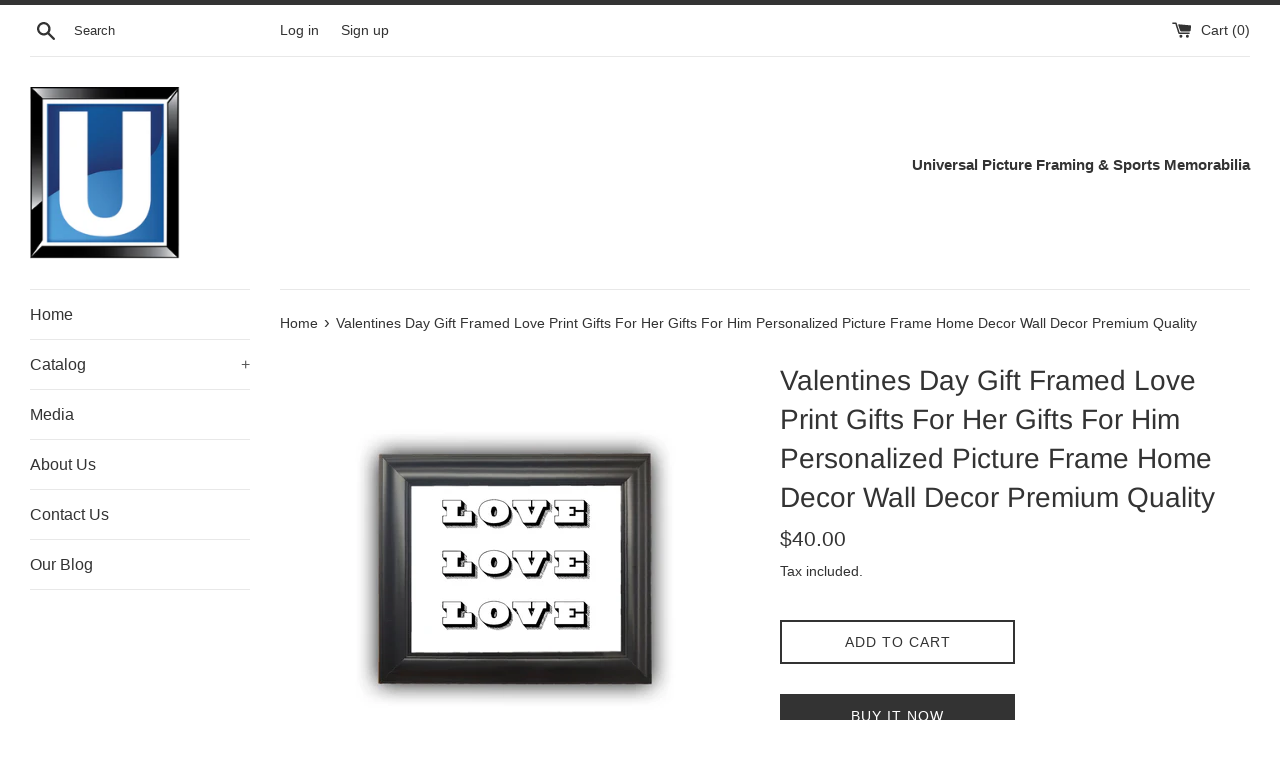

--- FILE ---
content_type: text/html; charset=utf-8
request_url: https://www.upfsm.com/products/valentines-day-gift-framed-love-print-gifts-for-her-gifts-for-him-personalized-picture-frame-home-decor-wall-decor-premium-quality
body_size: 20181
content:
<!doctype html>
<html class="supports-no-js" lang="en">
<head>
  <meta charset="utf-8">
  <meta http-equiv="X-UA-Compatible" content="IE=edge,chrome=1">
  <meta name="viewport" content="width=device-width,initial-scale=1">
  <meta name="theme-color" content="">
  <link rel="canonical" href="https://www.upfsm.com/products/valentines-day-gift-framed-love-print-gifts-for-her-gifts-for-him-personalized-picture-frame-home-decor-wall-decor-premium-quality">

  
    <link rel="shortcut icon" href="//www.upfsm.com/cdn/shop/files/universal_U_logosmall_ff8689b0-f49d-4b2c-af9f-2c1a28ee41b4_32x32.jpg?v=1613547528" type="image/png" />
  

  <title>
  Valentines Day Gift Framed Love Print Gifts For Her Gifts For Him Pers &ndash; Universal Picture Framing
  </title>

  
    <meta name="description" content="Item details Handmade Materials Recycled Polystyrene Moulding, Premium Quality Glass, D Rings Dimensions Height: 10.5 Inches; Width: 12.5 Inches Valentines Day Gift Framed Love Print Gifts For Her Gifts For Him Personalized Picture Frame Home Decor Wall Decor Premium Quality- Frame Size is 12.5 x 10.5 inches- Print Siz">
  

  <!-- /snippets/social-meta-tags.liquid -->




<meta property="og:site_name" content="Universal Picture Framing">
<meta property="og:url" content="https://www.upfsm.com/products/valentines-day-gift-framed-love-print-gifts-for-her-gifts-for-him-personalized-picture-frame-home-decor-wall-decor-premium-quality">
<meta property="og:title" content="Valentines Day Gift Framed Love Print Gifts For Her Gifts For Him Personalized Picture Frame Home Decor Wall Decor Premium Quality">
<meta property="og:type" content="product">
<meta property="og:description" content="Item details Handmade Materials Recycled Polystyrene Moulding, Premium Quality Glass, D Rings Dimensions Height: 10.5 Inches; Width: 12.5 Inches Valentines Day Gift Framed Love Print Gifts For Her Gifts For Him Personalized Picture Frame Home Decor Wall Decor Premium Quality- Frame Size is 12.5 x 10.5 inches- Print Siz">

  <meta property="og:price:amount" content="40.00">
  <meta property="og:price:currency" content="CAD">

<meta property="og:image" content="http://www.upfsm.com/cdn/shop/products/lovex3_1200x1200.jpg?v=1579104227">
<meta property="og:image:secure_url" content="https://www.upfsm.com/cdn/shop/products/lovex3_1200x1200.jpg?v=1579104227">


<meta name="twitter:card" content="summary_large_image">
<meta name="twitter:title" content="Valentines Day Gift Framed Love Print Gifts For Her Gifts For Him Personalized Picture Frame Home Decor Wall Decor Premium Quality">
<meta name="twitter:description" content="Item details Handmade Materials Recycled Polystyrene Moulding, Premium Quality Glass, D Rings Dimensions Height: 10.5 Inches; Width: 12.5 Inches Valentines Day Gift Framed Love Print Gifts For Her Gifts For Him Personalized Picture Frame Home Decor Wall Decor Premium Quality- Frame Size is 12.5 x 10.5 inches- Print Siz">


  <script>
    document.documentElement.className = document.documentElement.className.replace('supports-no-js', 'supports-js');

    var theme = {
      mapStrings: {
        addressError: "Error looking up that address",
        addressNoResults: "No results for that address",
        addressQueryLimit: "You have exceeded the Google API usage limit. Consider upgrading to a \u003ca href=\"https:\/\/developers.google.com\/maps\/premium\/usage-limits\"\u003ePremium Plan\u003c\/a\u003e.",
        authError: "There was a problem authenticating your Google Maps account."
      }
    }
  </script>

  <link href="//www.upfsm.com/cdn/shop/t/2/assets/theme.scss.css?v=78341175690554623421759259495" rel="stylesheet" type="text/css" media="all" />

  <script>window.performance && window.performance.mark && window.performance.mark('shopify.content_for_header.start');</script><meta name="google-site-verification" content="bdp13NYj17QAdt2-AlyATci47E_zadk5yUM34Ez9OLs">
<meta id="shopify-digital-wallet" name="shopify-digital-wallet" content="/25930956859/digital_wallets/dialog">
<meta name="shopify-checkout-api-token" content="3de2fa80397e04f453f5d4c0f9dff359">
<meta id="in-context-paypal-metadata" data-shop-id="25930956859" data-venmo-supported="false" data-environment="production" data-locale="en_US" data-paypal-v4="true" data-currency="CAD">
<link rel="alternate" type="application/json+oembed" href="https://www.upfsm.com/products/valentines-day-gift-framed-love-print-gifts-for-her-gifts-for-him-personalized-picture-frame-home-decor-wall-decor-premium-quality.oembed">
<script async="async" src="/checkouts/internal/preloads.js?locale=en-CA"></script>
<script id="shopify-features" type="application/json">{"accessToken":"3de2fa80397e04f453f5d4c0f9dff359","betas":["rich-media-storefront-analytics"],"domain":"www.upfsm.com","predictiveSearch":true,"shopId":25930956859,"locale":"en"}</script>
<script>var Shopify = Shopify || {};
Shopify.shop = "universal-picture-framing.myshopify.com";
Shopify.locale = "en";
Shopify.currency = {"active":"CAD","rate":"1.0"};
Shopify.country = "CA";
Shopify.theme = {"name":"Simple","id":79079473211,"schema_name":"Simple","schema_version":"10.6.0","theme_store_id":578,"role":"main"};
Shopify.theme.handle = "null";
Shopify.theme.style = {"id":null,"handle":null};
Shopify.cdnHost = "www.upfsm.com/cdn";
Shopify.routes = Shopify.routes || {};
Shopify.routes.root = "/";</script>
<script type="module">!function(o){(o.Shopify=o.Shopify||{}).modules=!0}(window);</script>
<script>!function(o){function n(){var o=[];function n(){o.push(Array.prototype.slice.apply(arguments))}return n.q=o,n}var t=o.Shopify=o.Shopify||{};t.loadFeatures=n(),t.autoloadFeatures=n()}(window);</script>
<script id="shop-js-analytics" type="application/json">{"pageType":"product"}</script>
<script defer="defer" async type="module" src="//www.upfsm.com/cdn/shopifycloud/shop-js/modules/v2/client.init-shop-cart-sync_BN7fPSNr.en.esm.js"></script>
<script defer="defer" async type="module" src="//www.upfsm.com/cdn/shopifycloud/shop-js/modules/v2/chunk.common_Cbph3Kss.esm.js"></script>
<script defer="defer" async type="module" src="//www.upfsm.com/cdn/shopifycloud/shop-js/modules/v2/chunk.modal_DKumMAJ1.esm.js"></script>
<script type="module">
  await import("//www.upfsm.com/cdn/shopifycloud/shop-js/modules/v2/client.init-shop-cart-sync_BN7fPSNr.en.esm.js");
await import("//www.upfsm.com/cdn/shopifycloud/shop-js/modules/v2/chunk.common_Cbph3Kss.esm.js");
await import("//www.upfsm.com/cdn/shopifycloud/shop-js/modules/v2/chunk.modal_DKumMAJ1.esm.js");

  window.Shopify.SignInWithShop?.initShopCartSync?.({"fedCMEnabled":true,"windoidEnabled":true});

</script>
<script>(function() {
  var isLoaded = false;
  function asyncLoad() {
    if (isLoaded) return;
    isLoaded = true;
    var urls = ["https:\/\/cdn.shopify.com\/s\/files\/1\/0184\/4255\/1360\/files\/quicklink.min.js?351\u0026shop=universal-picture-framing.myshopify.com","\/\/cdn.shopify.com\/proxy\/cbc882b1af9b0d2416a801067785305a4d6514545db94c609dd6b17f6aee6802\/api.goaffpro.com\/loader.js?shop=universal-picture-framing.myshopify.com\u0026sp-cache-control=cHVibGljLCBtYXgtYWdlPTkwMA","https:\/\/a.mailmunch.co\/widgets\/site-733279-b2ed3aef8e083124f5c3a63630fdf58955672fb2.js?shop=universal-picture-framing.myshopify.com","https:\/\/www.upfsm.com\/apps\/giraffly-trust\/trust-worker-2ae88db2326ab6e8cfbdf90f25ef004d1e3beecc.js?v=20201030120312\u0026shop=universal-picture-framing.myshopify.com","https:\/\/sdk.qikify.com\/salekit\/async.js?shop=universal-picture-framing.myshopify.com","https:\/\/d1639lhkj5l89m.cloudfront.net\/js\/storefront\/uppromote.js?shop=universal-picture-framing.myshopify.com"];
    for (var i = 0; i < urls.length; i++) {
      var s = document.createElement('script');
      s.type = 'text/javascript';
      s.async = true;
      s.src = urls[i];
      var x = document.getElementsByTagName('script')[0];
      x.parentNode.insertBefore(s, x);
    }
  };
  if(window.attachEvent) {
    window.attachEvent('onload', asyncLoad);
  } else {
    window.addEventListener('load', asyncLoad, false);
  }
})();</script>
<script id="__st">var __st={"a":25930956859,"offset":-18000,"reqid":"b05e36af-6636-43ab-b1a1-1760b5abec52-1769993945","pageurl":"www.upfsm.com\/products\/valentines-day-gift-framed-love-print-gifts-for-her-gifts-for-him-personalized-picture-frame-home-decor-wall-decor-premium-quality","u":"af1a37433799","p":"product","rtyp":"product","rid":4438921445435};</script>
<script>window.ShopifyPaypalV4VisibilityTracking = true;</script>
<script id="captcha-bootstrap">!function(){'use strict';const t='contact',e='account',n='new_comment',o=[[t,t],['blogs',n],['comments',n],[t,'customer']],c=[[e,'customer_login'],[e,'guest_login'],[e,'recover_customer_password'],[e,'create_customer']],r=t=>t.map((([t,e])=>`form[action*='/${t}']:not([data-nocaptcha='true']) input[name='form_type'][value='${e}']`)).join(','),a=t=>()=>t?[...document.querySelectorAll(t)].map((t=>t.form)):[];function s(){const t=[...o],e=r(t);return a(e)}const i='password',u='form_key',d=['recaptcha-v3-token','g-recaptcha-response','h-captcha-response',i],f=()=>{try{return window.sessionStorage}catch{return}},m='__shopify_v',_=t=>t.elements[u];function p(t,e,n=!1){try{const o=window.sessionStorage,c=JSON.parse(o.getItem(e)),{data:r}=function(t){const{data:e,action:n}=t;return t[m]||n?{data:e,action:n}:{data:t,action:n}}(c);for(const[e,n]of Object.entries(r))t.elements[e]&&(t.elements[e].value=n);n&&o.removeItem(e)}catch(o){console.error('form repopulation failed',{error:o})}}const l='form_type',E='cptcha';function T(t){t.dataset[E]=!0}const w=window,h=w.document,L='Shopify',v='ce_forms',y='captcha';let A=!1;((t,e)=>{const n=(g='f06e6c50-85a8-45c8-87d0-21a2b65856fe',I='https://cdn.shopify.com/shopifycloud/storefront-forms-hcaptcha/ce_storefront_forms_captcha_hcaptcha.v1.5.2.iife.js',D={infoText:'Protected by hCaptcha',privacyText:'Privacy',termsText:'Terms'},(t,e,n)=>{const o=w[L][v],c=o.bindForm;if(c)return c(t,g,e,D).then(n);var r;o.q.push([[t,g,e,D],n]),r=I,A||(h.body.append(Object.assign(h.createElement('script'),{id:'captcha-provider',async:!0,src:r})),A=!0)});var g,I,D;w[L]=w[L]||{},w[L][v]=w[L][v]||{},w[L][v].q=[],w[L][y]=w[L][y]||{},w[L][y].protect=function(t,e){n(t,void 0,e),T(t)},Object.freeze(w[L][y]),function(t,e,n,w,h,L){const[v,y,A,g]=function(t,e,n){const i=e?o:[],u=t?c:[],d=[...i,...u],f=r(d),m=r(i),_=r(d.filter((([t,e])=>n.includes(e))));return[a(f),a(m),a(_),s()]}(w,h,L),I=t=>{const e=t.target;return e instanceof HTMLFormElement?e:e&&e.form},D=t=>v().includes(t);t.addEventListener('submit',(t=>{const e=I(t);if(!e)return;const n=D(e)&&!e.dataset.hcaptchaBound&&!e.dataset.recaptchaBound,o=_(e),c=g().includes(e)&&(!o||!o.value);(n||c)&&t.preventDefault(),c&&!n&&(function(t){try{if(!f())return;!function(t){const e=f();if(!e)return;const n=_(t);if(!n)return;const o=n.value;o&&e.removeItem(o)}(t);const e=Array.from(Array(32),(()=>Math.random().toString(36)[2])).join('');!function(t,e){_(t)||t.append(Object.assign(document.createElement('input'),{type:'hidden',name:u})),t.elements[u].value=e}(t,e),function(t,e){const n=f();if(!n)return;const o=[...t.querySelectorAll(`input[type='${i}']`)].map((({name:t})=>t)),c=[...d,...o],r={};for(const[a,s]of new FormData(t).entries())c.includes(a)||(r[a]=s);n.setItem(e,JSON.stringify({[m]:1,action:t.action,data:r}))}(t,e)}catch(e){console.error('failed to persist form',e)}}(e),e.submit())}));const S=(t,e)=>{t&&!t.dataset[E]&&(n(t,e.some((e=>e===t))),T(t))};for(const o of['focusin','change'])t.addEventListener(o,(t=>{const e=I(t);D(e)&&S(e,y())}));const B=e.get('form_key'),M=e.get(l),P=B&&M;t.addEventListener('DOMContentLoaded',(()=>{const t=y();if(P)for(const e of t)e.elements[l].value===M&&p(e,B);[...new Set([...A(),...v().filter((t=>'true'===t.dataset.shopifyCaptcha))])].forEach((e=>S(e,t)))}))}(h,new URLSearchParams(w.location.search),n,t,e,['guest_login'])})(!0,!0)}();</script>
<script integrity="sha256-4kQ18oKyAcykRKYeNunJcIwy7WH5gtpwJnB7kiuLZ1E=" data-source-attribution="shopify.loadfeatures" defer="defer" src="//www.upfsm.com/cdn/shopifycloud/storefront/assets/storefront/load_feature-a0a9edcb.js" crossorigin="anonymous"></script>
<script data-source-attribution="shopify.dynamic_checkout.dynamic.init">var Shopify=Shopify||{};Shopify.PaymentButton=Shopify.PaymentButton||{isStorefrontPortableWallets:!0,init:function(){window.Shopify.PaymentButton.init=function(){};var t=document.createElement("script");t.src="https://www.upfsm.com/cdn/shopifycloud/portable-wallets/latest/portable-wallets.en.js",t.type="module",document.head.appendChild(t)}};
</script>
<script data-source-attribution="shopify.dynamic_checkout.buyer_consent">
  function portableWalletsHideBuyerConsent(e){var t=document.getElementById("shopify-buyer-consent"),n=document.getElementById("shopify-subscription-policy-button");t&&n&&(t.classList.add("hidden"),t.setAttribute("aria-hidden","true"),n.removeEventListener("click",e))}function portableWalletsShowBuyerConsent(e){var t=document.getElementById("shopify-buyer-consent"),n=document.getElementById("shopify-subscription-policy-button");t&&n&&(t.classList.remove("hidden"),t.removeAttribute("aria-hidden"),n.addEventListener("click",e))}window.Shopify?.PaymentButton&&(window.Shopify.PaymentButton.hideBuyerConsent=portableWalletsHideBuyerConsent,window.Shopify.PaymentButton.showBuyerConsent=portableWalletsShowBuyerConsent);
</script>
<script>
  function portableWalletsCleanup(e){e&&e.src&&console.error("Failed to load portable wallets script "+e.src);var t=document.querySelectorAll("shopify-accelerated-checkout .shopify-payment-button__skeleton, shopify-accelerated-checkout-cart .wallet-cart-button__skeleton"),e=document.getElementById("shopify-buyer-consent");for(let e=0;e<t.length;e++)t[e].remove();e&&e.remove()}function portableWalletsNotLoadedAsModule(e){e instanceof ErrorEvent&&"string"==typeof e.message&&e.message.includes("import.meta")&&"string"==typeof e.filename&&e.filename.includes("portable-wallets")&&(window.removeEventListener("error",portableWalletsNotLoadedAsModule),window.Shopify.PaymentButton.failedToLoad=e,"loading"===document.readyState?document.addEventListener("DOMContentLoaded",window.Shopify.PaymentButton.init):window.Shopify.PaymentButton.init())}window.addEventListener("error",portableWalletsNotLoadedAsModule);
</script>

<script type="module" src="https://www.upfsm.com/cdn/shopifycloud/portable-wallets/latest/portable-wallets.en.js" onError="portableWalletsCleanup(this)" crossorigin="anonymous"></script>
<script nomodule>
  document.addEventListener("DOMContentLoaded", portableWalletsCleanup);
</script>

<link id="shopify-accelerated-checkout-styles" rel="stylesheet" media="screen" href="https://www.upfsm.com/cdn/shopifycloud/portable-wallets/latest/accelerated-checkout-backwards-compat.css" crossorigin="anonymous">
<style id="shopify-accelerated-checkout-cart">
        #shopify-buyer-consent {
  margin-top: 1em;
  display: inline-block;
  width: 100%;
}

#shopify-buyer-consent.hidden {
  display: none;
}

#shopify-subscription-policy-button {
  background: none;
  border: none;
  padding: 0;
  text-decoration: underline;
  font-size: inherit;
  cursor: pointer;
}

#shopify-subscription-policy-button::before {
  box-shadow: none;
}

      </style>

<script>window.performance && window.performance.mark && window.performance.mark('shopify.content_for_header.end');</script>

  <script src="//www.upfsm.com/cdn/shop/t/2/assets/jquery-1.11.0.min.js?v=32460426840832490021576004951" type="text/javascript"></script>
  <script src="//www.upfsm.com/cdn/shop/t/2/assets/modernizr.min.js?v=44044439420609591321576004952" type="text/javascript"></script>

  <script src="//www.upfsm.com/cdn/shop/t/2/assets/lazysizes.min.js?v=155223123402716617051576004951" async="async"></script>

  
  <!-- "snippets/judgeme_core.liquid" was not rendered, the associated app was uninstalled -->
	  
<!-- RYVIU APP :: Settings global -->	
    <script>
        var ryviu_global_settings = {"design_settings":{"client_theme":"masonry","date":"timeago","colection":true,"no_review":true,"reviews_per_page":"10","sort":"late","verify_reply":true,"verify_review":true,"defaultDate":"timeago","showing":30,"timeAgo":true,"no_number":false,"defautDate":"timeago"},"form":{"colorTitle":"#696969","colorInput":"#464646","colorNotice":"#dd2c00","colorStarForm":"#ececec","starActivecolor":"#fdbc00","colorSubmit":"#ffffff","backgroundSubmit":"#00aeef","showtitleForm":true,"showTitle":true,"autoPublish":true,"loadAfterContentLoaded":true,"titleName":"Your Name","placeholderName":"John Smith","titleForm":"Rate Us","titleSuccess":"Thank you! Your review is submited.","noticeName":"Your name is required field","titleEmail":"Your Email","placeholderEmail":"example@yourdomain.com","noticeEmail":"Your email is required and valid email","titleSubject":"Review Title","placeholderSubject":"Look great","noticeSubject":"Title is required field","titleMessenger":"Review Content","noticeMessenger":"Your review is required field","placeholderMessenger":"Write something","titleSubmit":"Submit Your Review"},"import_settings":{"disable_empty_reviews":true,"disable_less_reviews":3,"inCountries":[],"nameAuto":true,"number_export":20,"only_images":false,"remove_text":"","translate":true,"formatName":"random"},"mail_settings":{"enableOrderHook":false,"autoSendRequest":false,"requestReviewTemplate":"default","questionTemplate":"default","replyTemplate":"default","newReviewNotice":false,"notiToCustomer":false,"notiToAdmin":false,"email_from_name":"Ryviu","email_from":"support@ryviu.com"},"questions":{"answer_form":"Your answers","answer_text":"Answer question","ask_community_text":"Ask the community","by_text":"Author","community_text":"Ask the community here","des_form":"Ask a question to the community here","email_form":"Your E-Mail Adresse","helpful_text":"Most helpful","input_text":"Have a question? Search for answers","name_form":"Your Name","newest_text":"Latest New","notice_form":"Complete before submitting","of_text":"of","on_text":"on","placeholder_answer_form":"Answer is a required field!","placeholder_question_form":"Question is a required field!","question_answer_form":"Question","question_form":"Your question","questions_text":"questions","showing_text":"Show","submit_answer_form":"Send a reply","submit_form":"Send a question","titleCustomer":"","title_answer_form":"Answer question","title_form":"No answer found?","write_question_text":"Ask a question"},"review_widget":{"star":1,"hidedate":false,"noreview":true,"showspam":true,"style":"style2","order_by":"late","starStyle":"style1","starActiveStyle":"style1","starcolor":"#e6e6e6","dateSelect":"dateDefaut","title":true,"noavatar":false,"nostars":false,"customDate":"dd\/MM\/yy","starActivecolor":"#fdbc00","colorTitle":"#6c8187","colorAvatar":"#f8f8f8","colorWrite":"#ffffff","backgroundWrite":"#ffb102","colorVerified":"#05d92d","nowrite":false,"disablePurchase":false,"disableWidget":false,"disableReply":false,"disableHelpul":false,"nolastname":false,"hideFlag":false,"payment_type":"Monthly","reviewText":"review","outofText":"out of","starsText":"stars","helpulText":"Is this helpful?","ryplyText":"Comment","latestText":"Latest","oldestText":"Oldest","tstar5":"Excellent","tstar4":"Very Good","tstar3":"Average","tstar2":"Poor","tstar1":"Terrible","showingText":"Showing","ofText":"of","reviewsText":"reviews","noReviews":"No reviews","firstReview":"Write a first review now","showText":"Show:","sortbyText":"Sort by:","titleWrite":"Write a review","textVerified":"Verified Purchase","titleCustomer":"Customer Reviews","backgroundRyviu":"transparent","paddingTop":"0","paddingLeft":"0","paddingRight":"0","paddingBottom":"0","borderWidth":"0","borderStyle":"solid","borderColor":"#ffffff","show_title_customer":false,"filter_reviews":"all","filter_reviews_local":"US","random_from":0,"random_to":20,"starHeight":13}};
    </script>
<!-- RYVIU APP -->


<link href="https://monorail-edge.shopifysvc.com" rel="dns-prefetch">
<script>(function(){if ("sendBeacon" in navigator && "performance" in window) {try {var session_token_from_headers = performance.getEntriesByType('navigation')[0].serverTiming.find(x => x.name == '_s').description;} catch {var session_token_from_headers = undefined;}var session_cookie_matches = document.cookie.match(/_shopify_s=([^;]*)/);var session_token_from_cookie = session_cookie_matches && session_cookie_matches.length === 2 ? session_cookie_matches[1] : "";var session_token = session_token_from_headers || session_token_from_cookie || "";function handle_abandonment_event(e) {var entries = performance.getEntries().filter(function(entry) {return /monorail-edge.shopifysvc.com/.test(entry.name);});if (!window.abandonment_tracked && entries.length === 0) {window.abandonment_tracked = true;var currentMs = Date.now();var navigation_start = performance.timing.navigationStart;var payload = {shop_id: 25930956859,url: window.location.href,navigation_start,duration: currentMs - navigation_start,session_token,page_type: "product"};window.navigator.sendBeacon("https://monorail-edge.shopifysvc.com/v1/produce", JSON.stringify({schema_id: "online_store_buyer_site_abandonment/1.1",payload: payload,metadata: {event_created_at_ms: currentMs,event_sent_at_ms: currentMs}}));}}window.addEventListener('pagehide', handle_abandonment_event);}}());</script>
<script id="web-pixels-manager-setup">(function e(e,d,r,n,o){if(void 0===o&&(o={}),!Boolean(null===(a=null===(i=window.Shopify)||void 0===i?void 0:i.analytics)||void 0===a?void 0:a.replayQueue)){var i,a;window.Shopify=window.Shopify||{};var t=window.Shopify;t.analytics=t.analytics||{};var s=t.analytics;s.replayQueue=[],s.publish=function(e,d,r){return s.replayQueue.push([e,d,r]),!0};try{self.performance.mark("wpm:start")}catch(e){}var l=function(){var e={modern:/Edge?\/(1{2}[4-9]|1[2-9]\d|[2-9]\d{2}|\d{4,})\.\d+(\.\d+|)|Firefox\/(1{2}[4-9]|1[2-9]\d|[2-9]\d{2}|\d{4,})\.\d+(\.\d+|)|Chrom(ium|e)\/(9{2}|\d{3,})\.\d+(\.\d+|)|(Maci|X1{2}).+ Version\/(15\.\d+|(1[6-9]|[2-9]\d|\d{3,})\.\d+)([,.]\d+|)( \(\w+\)|)( Mobile\/\w+|) Safari\/|Chrome.+OPR\/(9{2}|\d{3,})\.\d+\.\d+|(CPU[ +]OS|iPhone[ +]OS|CPU[ +]iPhone|CPU IPhone OS|CPU iPad OS)[ +]+(15[._]\d+|(1[6-9]|[2-9]\d|\d{3,})[._]\d+)([._]\d+|)|Android:?[ /-](13[3-9]|1[4-9]\d|[2-9]\d{2}|\d{4,})(\.\d+|)(\.\d+|)|Android.+Firefox\/(13[5-9]|1[4-9]\d|[2-9]\d{2}|\d{4,})\.\d+(\.\d+|)|Android.+Chrom(ium|e)\/(13[3-9]|1[4-9]\d|[2-9]\d{2}|\d{4,})\.\d+(\.\d+|)|SamsungBrowser\/([2-9]\d|\d{3,})\.\d+/,legacy:/Edge?\/(1[6-9]|[2-9]\d|\d{3,})\.\d+(\.\d+|)|Firefox\/(5[4-9]|[6-9]\d|\d{3,})\.\d+(\.\d+|)|Chrom(ium|e)\/(5[1-9]|[6-9]\d|\d{3,})\.\d+(\.\d+|)([\d.]+$|.*Safari\/(?![\d.]+ Edge\/[\d.]+$))|(Maci|X1{2}).+ Version\/(10\.\d+|(1[1-9]|[2-9]\d|\d{3,})\.\d+)([,.]\d+|)( \(\w+\)|)( Mobile\/\w+|) Safari\/|Chrome.+OPR\/(3[89]|[4-9]\d|\d{3,})\.\d+\.\d+|(CPU[ +]OS|iPhone[ +]OS|CPU[ +]iPhone|CPU IPhone OS|CPU iPad OS)[ +]+(10[._]\d+|(1[1-9]|[2-9]\d|\d{3,})[._]\d+)([._]\d+|)|Android:?[ /-](13[3-9]|1[4-9]\d|[2-9]\d{2}|\d{4,})(\.\d+|)(\.\d+|)|Mobile Safari.+OPR\/([89]\d|\d{3,})\.\d+\.\d+|Android.+Firefox\/(13[5-9]|1[4-9]\d|[2-9]\d{2}|\d{4,})\.\d+(\.\d+|)|Android.+Chrom(ium|e)\/(13[3-9]|1[4-9]\d|[2-9]\d{2}|\d{4,})\.\d+(\.\d+|)|Android.+(UC? ?Browser|UCWEB|U3)[ /]?(15\.([5-9]|\d{2,})|(1[6-9]|[2-9]\d|\d{3,})\.\d+)\.\d+|SamsungBrowser\/(5\.\d+|([6-9]|\d{2,})\.\d+)|Android.+MQ{2}Browser\/(14(\.(9|\d{2,})|)|(1[5-9]|[2-9]\d|\d{3,})(\.\d+|))(\.\d+|)|K[Aa][Ii]OS\/(3\.\d+|([4-9]|\d{2,})\.\d+)(\.\d+|)/},d=e.modern,r=e.legacy,n=navigator.userAgent;return n.match(d)?"modern":n.match(r)?"legacy":"unknown"}(),u="modern"===l?"modern":"legacy",c=(null!=n?n:{modern:"",legacy:""})[u],f=function(e){return[e.baseUrl,"/wpm","/b",e.hashVersion,"modern"===e.buildTarget?"m":"l",".js"].join("")}({baseUrl:d,hashVersion:r,buildTarget:u}),m=function(e){var d=e.version,r=e.bundleTarget,n=e.surface,o=e.pageUrl,i=e.monorailEndpoint;return{emit:function(e){var a=e.status,t=e.errorMsg,s=(new Date).getTime(),l=JSON.stringify({metadata:{event_sent_at_ms:s},events:[{schema_id:"web_pixels_manager_load/3.1",payload:{version:d,bundle_target:r,page_url:o,status:a,surface:n,error_msg:t},metadata:{event_created_at_ms:s}}]});if(!i)return console&&console.warn&&console.warn("[Web Pixels Manager] No Monorail endpoint provided, skipping logging."),!1;try{return self.navigator.sendBeacon.bind(self.navigator)(i,l)}catch(e){}var u=new XMLHttpRequest;try{return u.open("POST",i,!0),u.setRequestHeader("Content-Type","text/plain"),u.send(l),!0}catch(e){return console&&console.warn&&console.warn("[Web Pixels Manager] Got an unhandled error while logging to Monorail."),!1}}}}({version:r,bundleTarget:l,surface:e.surface,pageUrl:self.location.href,monorailEndpoint:e.monorailEndpoint});try{o.browserTarget=l,function(e){var d=e.src,r=e.async,n=void 0===r||r,o=e.onload,i=e.onerror,a=e.sri,t=e.scriptDataAttributes,s=void 0===t?{}:t,l=document.createElement("script"),u=document.querySelector("head"),c=document.querySelector("body");if(l.async=n,l.src=d,a&&(l.integrity=a,l.crossOrigin="anonymous"),s)for(var f in s)if(Object.prototype.hasOwnProperty.call(s,f))try{l.dataset[f]=s[f]}catch(e){}if(o&&l.addEventListener("load",o),i&&l.addEventListener("error",i),u)u.appendChild(l);else{if(!c)throw new Error("Did not find a head or body element to append the script");c.appendChild(l)}}({src:f,async:!0,onload:function(){if(!function(){var e,d;return Boolean(null===(d=null===(e=window.Shopify)||void 0===e?void 0:e.analytics)||void 0===d?void 0:d.initialized)}()){var d=window.webPixelsManager.init(e)||void 0;if(d){var r=window.Shopify.analytics;r.replayQueue.forEach((function(e){var r=e[0],n=e[1],o=e[2];d.publishCustomEvent(r,n,o)})),r.replayQueue=[],r.publish=d.publishCustomEvent,r.visitor=d.visitor,r.initialized=!0}}},onerror:function(){return m.emit({status:"failed",errorMsg:"".concat(f," has failed to load")})},sri:function(e){var d=/^sha384-[A-Za-z0-9+/=]+$/;return"string"==typeof e&&d.test(e)}(c)?c:"",scriptDataAttributes:o}),m.emit({status:"loading"})}catch(e){m.emit({status:"failed",errorMsg:(null==e?void 0:e.message)||"Unknown error"})}}})({shopId: 25930956859,storefrontBaseUrl: "https://www.upfsm.com",extensionsBaseUrl: "https://extensions.shopifycdn.com/cdn/shopifycloud/web-pixels-manager",monorailEndpoint: "https://monorail-edge.shopifysvc.com/unstable/produce_batch",surface: "storefront-renderer",enabledBetaFlags: ["2dca8a86"],webPixelsConfigList: [{"id":"1266188452","configuration":"{\"shopId\":\"8953\",\"env\":\"production\",\"metaData\":\"[]\"}","eventPayloadVersion":"v1","runtimeContext":"STRICT","scriptVersion":"c5d4d7bbb4a4a4292a8a7b5334af7e3d","type":"APP","apiClientId":2773553,"privacyPurposes":[],"dataSharingAdjustments":{"protectedCustomerApprovalScopes":["read_customer_address","read_customer_email","read_customer_name","read_customer_personal_data","read_customer_phone"]}},{"id":"1140719780","configuration":"{\"shop\":\"universal-picture-framing.myshopify.com\",\"cookie_duration\":\"604800\"}","eventPayloadVersion":"v1","runtimeContext":"STRICT","scriptVersion":"a2e7513c3708f34b1f617d7ce88f9697","type":"APP","apiClientId":2744533,"privacyPurposes":["ANALYTICS","MARKETING"],"dataSharingAdjustments":{"protectedCustomerApprovalScopes":["read_customer_address","read_customer_email","read_customer_name","read_customer_personal_data","read_customer_phone"]}},{"id":"754155684","configuration":"{\"config\":\"{\\\"pixel_id\\\":\\\"AW-674521343\\\",\\\"target_country\\\":\\\"CA\\\",\\\"gtag_events\\\":[{\\\"type\\\":\\\"page_view\\\",\\\"action_label\\\":\\\"AW-674521343\\\/DSy9CJKDkLoBEP_B0cEC\\\"},{\\\"type\\\":\\\"purchase\\\",\\\"action_label\\\":\\\"AW-674521343\\\/3hCFCJWDkLoBEP_B0cEC\\\"},{\\\"type\\\":\\\"view_item\\\",\\\"action_label\\\":\\\"AW-674521343\\\/b6tTCJiDkLoBEP_B0cEC\\\"},{\\\"type\\\":\\\"add_to_cart\\\",\\\"action_label\\\":\\\"AW-674521343\\\/xTRTCJuDkLoBEP_B0cEC\\\"},{\\\"type\\\":\\\"begin_checkout\\\",\\\"action_label\\\":\\\"AW-674521343\\\/YVx7CJ6DkLoBEP_B0cEC\\\"},{\\\"type\\\":\\\"search\\\",\\\"action_label\\\":\\\"AW-674521343\\\/AzmwCKGDkLoBEP_B0cEC\\\"},{\\\"type\\\":\\\"add_payment_info\\\",\\\"action_label\\\":\\\"AW-674521343\\\/DKqhCKSDkLoBEP_B0cEC\\\"}],\\\"enable_monitoring_mode\\\":false}\"}","eventPayloadVersion":"v1","runtimeContext":"OPEN","scriptVersion":"b2a88bafab3e21179ed38636efcd8a93","type":"APP","apiClientId":1780363,"privacyPurposes":[],"dataSharingAdjustments":{"protectedCustomerApprovalScopes":["read_customer_address","read_customer_email","read_customer_name","read_customer_personal_data","read_customer_phone"]}},{"id":"shopify-app-pixel","configuration":"{}","eventPayloadVersion":"v1","runtimeContext":"STRICT","scriptVersion":"0450","apiClientId":"shopify-pixel","type":"APP","privacyPurposes":["ANALYTICS","MARKETING"]},{"id":"shopify-custom-pixel","eventPayloadVersion":"v1","runtimeContext":"LAX","scriptVersion":"0450","apiClientId":"shopify-pixel","type":"CUSTOM","privacyPurposes":["ANALYTICS","MARKETING"]}],isMerchantRequest: false,initData: {"shop":{"name":"Universal Picture Framing","paymentSettings":{"currencyCode":"CAD"},"myshopifyDomain":"universal-picture-framing.myshopify.com","countryCode":"CA","storefrontUrl":"https:\/\/www.upfsm.com"},"customer":null,"cart":null,"checkout":null,"productVariants":[{"price":{"amount":40.0,"currencyCode":"CAD"},"product":{"title":"Valentines Day Gift Framed Love Print Gifts For Her Gifts For Him Personalized Picture Frame Home Decor Wall Decor Premium Quality","vendor":"Universal Picture Framing","id":"4438921445435","untranslatedTitle":"Valentines Day Gift Framed Love Print Gifts For Her Gifts For Him Personalized Picture Frame Home Decor Wall Decor Premium Quality","url":"\/products\/valentines-day-gift-framed-love-print-gifts-for-her-gifts-for-him-personalized-picture-frame-home-decor-wall-decor-premium-quality","type":"Framed Art"},"id":"31608124538939","image":{"src":"\/\/www.upfsm.com\/cdn\/shop\/products\/lovex3.jpg?v=1579104227"},"sku":"","title":"Default Title","untranslatedTitle":"Default Title"}],"purchasingCompany":null},},"https://www.upfsm.com/cdn","1d2a099fw23dfb22ep557258f5m7a2edbae",{"modern":"","legacy":""},{"shopId":"25930956859","storefrontBaseUrl":"https:\/\/www.upfsm.com","extensionBaseUrl":"https:\/\/extensions.shopifycdn.com\/cdn\/shopifycloud\/web-pixels-manager","surface":"storefront-renderer","enabledBetaFlags":"[\"2dca8a86\"]","isMerchantRequest":"false","hashVersion":"1d2a099fw23dfb22ep557258f5m7a2edbae","publish":"custom","events":"[[\"page_viewed\",{}],[\"product_viewed\",{\"productVariant\":{\"price\":{\"amount\":40.0,\"currencyCode\":\"CAD\"},\"product\":{\"title\":\"Valentines Day Gift Framed Love Print Gifts For Her Gifts For Him Personalized Picture Frame Home Decor Wall Decor Premium Quality\",\"vendor\":\"Universal Picture Framing\",\"id\":\"4438921445435\",\"untranslatedTitle\":\"Valentines Day Gift Framed Love Print Gifts For Her Gifts For Him Personalized Picture Frame Home Decor Wall Decor Premium Quality\",\"url\":\"\/products\/valentines-day-gift-framed-love-print-gifts-for-her-gifts-for-him-personalized-picture-frame-home-decor-wall-decor-premium-quality\",\"type\":\"Framed Art\"},\"id\":\"31608124538939\",\"image\":{\"src\":\"\/\/www.upfsm.com\/cdn\/shop\/products\/lovex3.jpg?v=1579104227\"},\"sku\":\"\",\"title\":\"Default Title\",\"untranslatedTitle\":\"Default Title\"}}]]"});</script><script>
  window.ShopifyAnalytics = window.ShopifyAnalytics || {};
  window.ShopifyAnalytics.meta = window.ShopifyAnalytics.meta || {};
  window.ShopifyAnalytics.meta.currency = 'CAD';
  var meta = {"product":{"id":4438921445435,"gid":"gid:\/\/shopify\/Product\/4438921445435","vendor":"Universal Picture Framing","type":"Framed Art","handle":"valentines-day-gift-framed-love-print-gifts-for-her-gifts-for-him-personalized-picture-frame-home-decor-wall-decor-premium-quality","variants":[{"id":31608124538939,"price":4000,"name":"Valentines Day Gift Framed Love Print Gifts For Her Gifts For Him Personalized Picture Frame Home Decor Wall Decor Premium Quality","public_title":null,"sku":""}],"remote":false},"page":{"pageType":"product","resourceType":"product","resourceId":4438921445435,"requestId":"b05e36af-6636-43ab-b1a1-1760b5abec52-1769993945"}};
  for (var attr in meta) {
    window.ShopifyAnalytics.meta[attr] = meta[attr];
  }
</script>
<script class="analytics">
  (function () {
    var customDocumentWrite = function(content) {
      var jquery = null;

      if (window.jQuery) {
        jquery = window.jQuery;
      } else if (window.Checkout && window.Checkout.$) {
        jquery = window.Checkout.$;
      }

      if (jquery) {
        jquery('body').append(content);
      }
    };

    var hasLoggedConversion = function(token) {
      if (token) {
        return document.cookie.indexOf('loggedConversion=' + token) !== -1;
      }
      return false;
    }

    var setCookieIfConversion = function(token) {
      if (token) {
        var twoMonthsFromNow = new Date(Date.now());
        twoMonthsFromNow.setMonth(twoMonthsFromNow.getMonth() + 2);

        document.cookie = 'loggedConversion=' + token + '; expires=' + twoMonthsFromNow;
      }
    }

    var trekkie = window.ShopifyAnalytics.lib = window.trekkie = window.trekkie || [];
    if (trekkie.integrations) {
      return;
    }
    trekkie.methods = [
      'identify',
      'page',
      'ready',
      'track',
      'trackForm',
      'trackLink'
    ];
    trekkie.factory = function(method) {
      return function() {
        var args = Array.prototype.slice.call(arguments);
        args.unshift(method);
        trekkie.push(args);
        return trekkie;
      };
    };
    for (var i = 0; i < trekkie.methods.length; i++) {
      var key = trekkie.methods[i];
      trekkie[key] = trekkie.factory(key);
    }
    trekkie.load = function(config) {
      trekkie.config = config || {};
      trekkie.config.initialDocumentCookie = document.cookie;
      var first = document.getElementsByTagName('script')[0];
      var script = document.createElement('script');
      script.type = 'text/javascript';
      script.onerror = function(e) {
        var scriptFallback = document.createElement('script');
        scriptFallback.type = 'text/javascript';
        scriptFallback.onerror = function(error) {
                var Monorail = {
      produce: function produce(monorailDomain, schemaId, payload) {
        var currentMs = new Date().getTime();
        var event = {
          schema_id: schemaId,
          payload: payload,
          metadata: {
            event_created_at_ms: currentMs,
            event_sent_at_ms: currentMs
          }
        };
        return Monorail.sendRequest("https://" + monorailDomain + "/v1/produce", JSON.stringify(event));
      },
      sendRequest: function sendRequest(endpointUrl, payload) {
        // Try the sendBeacon API
        if (window && window.navigator && typeof window.navigator.sendBeacon === 'function' && typeof window.Blob === 'function' && !Monorail.isIos12()) {
          var blobData = new window.Blob([payload], {
            type: 'text/plain'
          });

          if (window.navigator.sendBeacon(endpointUrl, blobData)) {
            return true;
          } // sendBeacon was not successful

        } // XHR beacon

        var xhr = new XMLHttpRequest();

        try {
          xhr.open('POST', endpointUrl);
          xhr.setRequestHeader('Content-Type', 'text/plain');
          xhr.send(payload);
        } catch (e) {
          console.log(e);
        }

        return false;
      },
      isIos12: function isIos12() {
        return window.navigator.userAgent.lastIndexOf('iPhone; CPU iPhone OS 12_') !== -1 || window.navigator.userAgent.lastIndexOf('iPad; CPU OS 12_') !== -1;
      }
    };
    Monorail.produce('monorail-edge.shopifysvc.com',
      'trekkie_storefront_load_errors/1.1',
      {shop_id: 25930956859,
      theme_id: 79079473211,
      app_name: "storefront",
      context_url: window.location.href,
      source_url: "//www.upfsm.com/cdn/s/trekkie.storefront.c59ea00e0474b293ae6629561379568a2d7c4bba.min.js"});

        };
        scriptFallback.async = true;
        scriptFallback.src = '//www.upfsm.com/cdn/s/trekkie.storefront.c59ea00e0474b293ae6629561379568a2d7c4bba.min.js';
        first.parentNode.insertBefore(scriptFallback, first);
      };
      script.async = true;
      script.src = '//www.upfsm.com/cdn/s/trekkie.storefront.c59ea00e0474b293ae6629561379568a2d7c4bba.min.js';
      first.parentNode.insertBefore(script, first);
    };
    trekkie.load(
      {"Trekkie":{"appName":"storefront","development":false,"defaultAttributes":{"shopId":25930956859,"isMerchantRequest":null,"themeId":79079473211,"themeCityHash":"10431433190462438969","contentLanguage":"en","currency":"CAD","eventMetadataId":"632b5416-88b8-406f-ac32-5c0ea89002f0"},"isServerSideCookieWritingEnabled":true,"monorailRegion":"shop_domain","enabledBetaFlags":["65f19447","b5387b81"]},"Session Attribution":{},"S2S":{"facebookCapiEnabled":false,"source":"trekkie-storefront-renderer","apiClientId":580111}}
    );

    var loaded = false;
    trekkie.ready(function() {
      if (loaded) return;
      loaded = true;

      window.ShopifyAnalytics.lib = window.trekkie;

      var originalDocumentWrite = document.write;
      document.write = customDocumentWrite;
      try { window.ShopifyAnalytics.merchantGoogleAnalytics.call(this); } catch(error) {};
      document.write = originalDocumentWrite;

      window.ShopifyAnalytics.lib.page(null,{"pageType":"product","resourceType":"product","resourceId":4438921445435,"requestId":"b05e36af-6636-43ab-b1a1-1760b5abec52-1769993945","shopifyEmitted":true});

      var match = window.location.pathname.match(/checkouts\/(.+)\/(thank_you|post_purchase)/)
      var token = match? match[1]: undefined;
      if (!hasLoggedConversion(token)) {
        setCookieIfConversion(token);
        window.ShopifyAnalytics.lib.track("Viewed Product",{"currency":"CAD","variantId":31608124538939,"productId":4438921445435,"productGid":"gid:\/\/shopify\/Product\/4438921445435","name":"Valentines Day Gift Framed Love Print Gifts For Her Gifts For Him Personalized Picture Frame Home Decor Wall Decor Premium Quality","price":"40.00","sku":"","brand":"Universal Picture Framing","variant":null,"category":"Framed Art","nonInteraction":true,"remote":false},undefined,undefined,{"shopifyEmitted":true});
      window.ShopifyAnalytics.lib.track("monorail:\/\/trekkie_storefront_viewed_product\/1.1",{"currency":"CAD","variantId":31608124538939,"productId":4438921445435,"productGid":"gid:\/\/shopify\/Product\/4438921445435","name":"Valentines Day Gift Framed Love Print Gifts For Her Gifts For Him Personalized Picture Frame Home Decor Wall Decor Premium Quality","price":"40.00","sku":"","brand":"Universal Picture Framing","variant":null,"category":"Framed Art","nonInteraction":true,"remote":false,"referer":"https:\/\/www.upfsm.com\/products\/valentines-day-gift-framed-love-print-gifts-for-her-gifts-for-him-personalized-picture-frame-home-decor-wall-decor-premium-quality"});
      }
    });


        var eventsListenerScript = document.createElement('script');
        eventsListenerScript.async = true;
        eventsListenerScript.src = "//www.upfsm.com/cdn/shopifycloud/storefront/assets/shop_events_listener-3da45d37.js";
        document.getElementsByTagName('head')[0].appendChild(eventsListenerScript);

})();</script>
<script
  defer
  src="https://www.upfsm.com/cdn/shopifycloud/perf-kit/shopify-perf-kit-3.1.0.min.js"
  data-application="storefront-renderer"
  data-shop-id="25930956859"
  data-render-region="gcp-us-central1"
  data-page-type="product"
  data-theme-instance-id="79079473211"
  data-theme-name="Simple"
  data-theme-version="10.6.0"
  data-monorail-region="shop_domain"
  data-resource-timing-sampling-rate="10"
  data-shs="true"
  data-shs-beacon="true"
  data-shs-export-with-fetch="true"
  data-shs-logs-sample-rate="1"
  data-shs-beacon-endpoint="https://www.upfsm.com/api/collect"
></script>
</head>

<body id="valentines-day-gift-framed-love-print-gifts-for-her-gifts-for-him-pers" class="template-product">

            
              <!-- "snippets/socialshopwave-helper.liquid" was not rendered, the associated app was uninstalled -->
            

  <a class="in-page-link visually-hidden skip-link" href="#MainContent">Skip to content</a>

  <div id="shopify-section-header" class="shopify-section">

  <style>
    .site-header__logo {
      width: 150px;
    }
    #HeaderLogoWrapper {
      max-width: 150px !important;
    }
  </style>
  <div class="page-border"></div>


<div class="site-wrapper">
  <div class="top-bar grid">

    <div class="grid__item medium-up--one-fifth small--one-half">
      <div class="top-bar__search">
        <a href="/search" class="medium-up--hide">
          <svg aria-hidden="true" focusable="false" role="presentation" class="icon icon-search" viewBox="0 0 20 20"><path fill="#444" d="M18.64 17.02l-5.31-5.31c.81-1.08 1.26-2.43 1.26-3.87C14.5 4.06 11.44 1 7.75 1S1 4.06 1 7.75s3.06 6.75 6.75 6.75c1.44 0 2.79-.45 3.87-1.26l5.31 5.31c.45.45 1.26.54 1.71.09.45-.36.45-1.17 0-1.62zM3.25 7.75c0-2.52 1.98-4.5 4.5-4.5s4.5 1.98 4.5 4.5-1.98 4.5-4.5 4.5-4.5-1.98-4.5-4.5z"/></svg>
        </a>
        <form action="/search" method="get" class="search-bar small--hide" role="search">
          
          <button type="submit" class="search-bar__submit">
            <svg aria-hidden="true" focusable="false" role="presentation" class="icon icon-search" viewBox="0 0 20 20"><path fill="#444" d="M18.64 17.02l-5.31-5.31c.81-1.08 1.26-2.43 1.26-3.87C14.5 4.06 11.44 1 7.75 1S1 4.06 1 7.75s3.06 6.75 6.75 6.75c1.44 0 2.79-.45 3.87-1.26l5.31 5.31c.45.45 1.26.54 1.71.09.45-.36.45-1.17 0-1.62zM3.25 7.75c0-2.52 1.98-4.5 4.5-4.5s4.5 1.98 4.5 4.5-1.98 4.5-4.5 4.5-4.5-1.98-4.5-4.5z"/></svg>
            <span class="icon__fallback-text">Search</span>
          </button>
          <input type="search" name="q" class="search-bar__input" value="" placeholder="Search" aria-label="Search">
        </form>
      </div>
    </div>

    
      <div class="grid__item medium-up--two-fifths small--hide">
        <span class="customer-links small--hide">
          
            <a href="https://shopify.com/25930956859/account?locale=en&amp;region_country=CA" id="customer_login_link">Log in</a>
            <span class="vertical-divider"></span>
            <a href="https://shopify.com/25930956859/account?locale=en" id="customer_register_link">Sign up</a>
          
        </span>
      </div>
    

    <div class="grid__item  medium-up--two-fifths  small--one-half text-right">
      <a href="/cart" class="site-header__cart">
        <svg aria-hidden="true" focusable="false" role="presentation" class="icon icon-cart" viewBox="0 0 20 20"><path fill="#444" d="M18.936 5.564c-.144-.175-.35-.207-.55-.207h-.003L6.774 4.286c-.272 0-.417.089-.491.18-.079.096-.16.263-.094.585l2.016 5.705c.163.407.642.673 1.068.673h8.401c.433 0 .854-.285.941-.725l.484-4.571c.045-.221-.015-.388-.163-.567z"/><path fill="#444" d="M17.107 12.5H7.659L4.98 4.117l-.362-1.059c-.138-.401-.292-.559-.695-.559H.924c-.411 0-.748.303-.748.714s.337.714.748.714h2.413l3.002 9.48c.126.38.295.52.942.52h9.825c.411 0 .748-.303.748-.714s-.336-.714-.748-.714zM10.424 16.23a1.498 1.498 0 1 1-2.997 0 1.498 1.498 0 0 1 2.997 0zM16.853 16.23a1.498 1.498 0 1 1-2.997 0 1.498 1.498 0 0 1 2.997 0z"/></svg>
        <span class="small--hide">
          Cart
          (<span id="CartCount">0</span>)
        </span>
      </a>
    </div>
  </div>

  <hr class="small--hide hr--border">

  <header class="site-header grid medium-up--grid--table" role="banner">
    <div class="grid__item small--text-center">
      <div itemscope itemtype="http://schema.org/Organization">
        

          <div id="HeaderLogoWrapper" class="supports-js">
            <a href="/" itemprop="url" style="padding-top:114.5%; display: block;">
              <img id="HeaderLogo"
                   class="lazyload"
                   src="//www.upfsm.com/cdn/shop/files/universal_U_logosmall_ff8689b0-f49d-4b2c-af9f-2c1a28ee41b4_150x150.jpg?v=1613547528"
                   data-src="//www.upfsm.com/cdn/shop/files/universal_U_logosmall_ff8689b0-f49d-4b2c-af9f-2c1a28ee41b4_{width}x.jpg?v=1613547528"
                   data-widths="[180, 360, 540, 720, 900, 1080, 1296, 1512, 1728, 2048]"
                   data-aspectratio="1.000414937759336"
                   data-sizes="auto"
                   alt="Universal Picture Framing"
                   itemprop="logo">
            </a>
          </div>
          <noscript>
            
            <a href="/" itemprop="url">
              <img class="site-header__logo" src="//www.upfsm.com/cdn/shop/files/universal_U_logosmall_ff8689b0-f49d-4b2c-af9f-2c1a28ee41b4_150x.jpg?v=1613547528"
              srcset="//www.upfsm.com/cdn/shop/files/universal_U_logosmall_ff8689b0-f49d-4b2c-af9f-2c1a28ee41b4_150x.jpg?v=1613547528 1x, //www.upfsm.com/cdn/shop/files/universal_U_logosmall_ff8689b0-f49d-4b2c-af9f-2c1a28ee41b4_150x@2x.jpg?v=1613547528 2x"
              alt="Universal Picture Framing"
              itemprop="logo">
            </a>
          </noscript>
          
        
      </div>
    </div>
    
      <div class="grid__item medium-up--text-right small--text-center">
        <div class="rte tagline">
          <p><strong>Universal Picture Framing &amp; Sports Memorabilia</strong></p>
        </div>
      </div>
    
  </header>
</div>




</div>

    

  <div class="site-wrapper">

    <div class="grid">

      <div id="shopify-section-sidebar" class="shopify-section"><div data-section-id="sidebar" data-section-type="sidebar-section">
  <nav class="grid__item small--text-center medium-up--one-fifth" role="navigation">
    <hr class="hr--small medium-up--hide">
    <button id="ToggleMobileMenu" class="mobile-menu-icon medium-up--hide" aria-haspopup="true" aria-owns="SiteNav">
      <span class="line"></span>
      <span class="line"></span>
      <span class="line"></span>
      <span class="line"></span>
      <span class="icon__fallback-text">Menu</span>
    </button>
    <div id="SiteNav" class="site-nav" role="menu">
      <ul class="list--nav">
        
          
          
            <li class="site-nav__item">
              <a href="/" class="site-nav__link">Home</a>
            </li>
          
        
          
          
            

            

            <li class="site-nav--has-submenu site-nav__item">
              <button class="site-nav__link btn--link site-nav__expand" aria-expanded="false" aria-controls="Collapsible-2">
                Catalog
                <span class="site-nav__link__text" aria-hidden="true">+</span>
              </button>
              <ul id="Collapsible-2" class="site-nav__submenu site-nav__submenu--collapsed" aria-hidden="true" style="display: none;">
                
                  
                    <li >
                      <a href="/collections/boxing" class="site-nav__link">Boxing</a>
                    </li>
                  
                
                  
                    <li >
                      <a href="/collections/home-decor" class="site-nav__link">Home Decor</a>
                    </li>
                  
                
                  
                    <li >
                      <a href="/collections/group-of-seven" class="site-nav__link">Group of Seven</a>
                    </li>
                  
                
                  
                    <li >
                      <a href="/collections/mlb" class="site-nav__link">MLB</a>
                    </li>
                  
                
                  
                    <li >
                      <a href="/collections/nfl" class="site-nav__link">NFL</a>
                    </li>
                  
                
                  
                    <li >
                      <a href="/collections/nhl" class="site-nav__link">NHL</a>
                    </li>
                  
                
                  
                    <li >
                      <a href="/collections/nba" class="site-nav__link">NBA</a>
                    </li>
                  
                
                  
                    <li >
                      <a href="/collections/norval-morrisseau" class="site-nav__link">Norval Morrisseau</a>
                    </li>
                  
                
                  
                    <li >
                      <a href="/collections/texturized-prints" class="site-nav__link">Texturized Prints</a>
                    </li>
                  
                
                  
                    <li >
                      <a href="/collections/wrestling" class="site-nav__link">Wrestling</a>
                    </li>
                  
                
              </ul>
            </li>
          
        
          
          
            <li class="site-nav__item">
              <a href="/pages/media" class="site-nav__link">Media</a>
            </li>
          
        
          
          
            <li class="site-nav__item">
              <a href="/pages/about-us" class="site-nav__link">About Us</a>
            </li>
          
        
          
          
            <li class="site-nav__item">
              <a href="/pages/contact-us" class="site-nav__link">Contact Us</a>
            </li>
          
        
          
          
            <li class="site-nav__item">
              <a href="/blogs/product-reviews" class="site-nav__link">Our Blog</a>
            </li>
          
        
        
          
            <li>
              <a href="https://shopify.com/25930956859/account?locale=en&region_country=CA" class="site-nav__link site-nav--account medium-up--hide">Log in</a>
            </li>
            <li>
              <a href="https://shopify.com/25930956859/account?locale=en" class="site-nav__link site-nav--account medium-up--hide">Sign up</a>
            </li>
          
        
      </ul>
      <ul class="list--inline social-links">
        
        
        
        
        
        
        
        
        
        
        
      </ul>
    </div>
    <hr class="medium-up--hide hr--small ">
  </nav>
</div>




</div>

      <main class="main-content grid__item medium-up--four-fifths" id="MainContent" role="main">
        
          <hr class="hr--border-top small--hide">
        
        
          <nav class="breadcrumb-nav small--text-center" aria-label="You are here">
  <span itemscope itemtype="http://data-vocabulary.org/Breadcrumb">
    <a href="/" itemprop="url" title="Back to the frontpage">
      <span itemprop="title">Home</span>
    </a>
    <span class="breadcrumb-nav__separator" aria-hidden="true">›</span>
  </span>
  
      
      Valentines Day Gift Framed Love Print Gifts For Her Gifts For Him Personalized Picture Frame Home Decor Wall Decor Premium Quality
    
</nav>

        
        

<div id="shopify-section-product-template" class="shopify-section"><!-- /templates/product.liquid -->
<div itemscope itemtype="http://schema.org/Product" id="ProductSection" data-section-id="product-template" data-section-type="product-template" data-image-zoom-type="lightbox" data-show-extra-tab="false" data-extra-tab-content="" data-cart-enable-ajax="true" data-enable-history-state="true">

  <meta itemprop="name" content="Valentines Day Gift Framed Love Print Gifts For Her Gifts For Him Personalized Picture Frame Home Decor Wall Decor Premium Quality">
  <meta itemprop="url" content="https://www.upfsm.com/products/valentines-day-gift-framed-love-print-gifts-for-her-gifts-for-him-personalized-picture-frame-home-decor-wall-decor-premium-quality">
  <meta itemprop="image" content="//www.upfsm.com/cdn/shop/products/lovex3_grande.jpg?v=1579104227">

  
  
<div class="grid product-single">

    <div class="grid__item medium-up--one-half">
      
        
        
<style>
  

  @media screen and (min-width: 750px) { 
    #ProductImage-13806826586171 {
      max-width: 720px;
      max-height: 719.7013687266696px;
    }
    #ProductImageWrapper-13806826586171 {
      max-width: 720px;
    }
   } 

  
    
    @media screen and (max-width: 749px) {
      #ProductImage-13806826586171 {
        max-width: 720px;
        max-height: 720px;
      }
      #ProductImageWrapper-13806826586171 {
        max-width: 720px;
      }
    }
  
</style>


        <div id="ProductImageWrapper-13806826586171" class="product-single__featured-image-wrapper supports-js" data-image-id="13806826586171">
          <div class="product-single__photos" data-image-id="13806826586171" style="padding-top:99.95852343425965%;">
            <img id="ProductImage-13806826586171"
                 class="product-single__photo lazyload lightbox"
                 
                 src="//www.upfsm.com/cdn/shop/products/lovex3_200x200.jpg?v=1579104227"
                 data-src="//www.upfsm.com/cdn/shop/products/lovex3_{width}x.jpg?v=1579104227"
                 data-widths="[180, 360, 470, 600, 750, 940, 1080, 1296, 1512, 1728, 2048]"
                 data-aspectratio="1.000414937759336"
                 data-sizes="auto"
                 alt="Valentines Day Gift Framed Love Print Gifts For Her Gifts For Him Personalized Picture Frame Home Decor Wall Decor Premium Quality">
          </div>
          
        </div>
      

      <noscript>
        <img src="//www.upfsm.com/cdn/shop/products/lovex3_grande.jpg?v=1579104227" alt="Valentines Day Gift Framed Love Print Gifts For Her Gifts For Him Personalized Picture Frame Home Decor Wall Decor Premium Quality">
      </noscript>

      

      
        <ul class="gallery hidden">
          
            <li data-image-id="13806826586171" class="gallery__item" data-mfp-src="//www.upfsm.com/cdn/shop/products/lovex3_2048x2048.jpg?v=1579104227"></li>
          
        </ul>
      
    </div>

    <div class="grid__item medium-up--one-half">
      <div class="product-single__meta small--text-center">
        <h1 class="product-single__title" itemprop="name">Valentines Day Gift Framed Love Print Gifts For Her Gifts For Him Personalized Picture Frame Home Decor Wall Decor Premium Quality</h1>	    
<!-- RYVIU APP :: WIDGET-TOTAL -->
<div class="review-widget">
  	<ryviu-widget-total 
  		reviews_data="0;0" product_id="4438921445435" handle="valentines-day-gift-framed-love-print-gifts-for-her-gifts-for-him-personalized-picture-frame-home-decor-wall-decor-premium-quality">
	</ryviu-widget-total>
</div>
<!-- / RYVIU APP -->  

        

        <div itemprop="offers" itemscope itemtype="http://schema.org/Offer">
          <meta itemprop="priceCurrency" content="CAD">

          <link itemprop="availability" href="http://schema.org/InStock">

          <p class="product-single__prices">
            
              <span class="visually-hidden">Regular price</span>
            
            <span id="ProductPrice" class="product-single__price" itemprop="price" content="40.0">
              $40.00
            </span>

            

            
          </p><div class="product-single__policies rte">Tax included.
</div><form method="post" action="/cart/add" id="product_form_4438921445435" accept-charset="UTF-8" class="product-form product-form--default-variant-only" enctype="multipart/form-data"><input type="hidden" name="form_type" value="product" /><input type="hidden" name="utf8" value="✓" />
            <select name="id" id="ProductSelect-product-template" class="product-single__variants">
              
                
                  <option  selected="selected"  data-sku="" value="31608124538939">Default Title - $40.00 CAD</option>
                
              
            </select>

            

            <div class="product-single__cart-submit-wrapper product-single__shopify-payment-btn">
              <button type="submit" name="add" id="AddToCart" class="btn product-single__cart-submit shopify-payment-btn btn--secondary" data-cart-url="/cart">
                <span id="AddToCartText">Add to Cart</span>
              </button>
              
                <div data-shopify="payment-button" class="shopify-payment-button"> <shopify-accelerated-checkout recommended="{&quot;supports_subs&quot;:false,&quot;supports_def_opts&quot;:false,&quot;name&quot;:&quot;paypal&quot;,&quot;wallet_params&quot;:{&quot;shopId&quot;:25930956859,&quot;countryCode&quot;:&quot;CA&quot;,&quot;merchantName&quot;:&quot;Universal Picture Framing&quot;,&quot;phoneRequired&quot;:false,&quot;companyRequired&quot;:false,&quot;shippingType&quot;:&quot;shipping&quot;,&quot;shopifyPaymentsEnabled&quot;:true,&quot;hasManagedSellingPlanState&quot;:null,&quot;requiresBillingAgreement&quot;:false,&quot;merchantId&quot;:&quot;DL66DHV7QZRSE&quot;,&quot;sdkUrl&quot;:&quot;https://www.paypal.com/sdk/js?components=buttons\u0026commit=false\u0026currency=CAD\u0026locale=en_US\u0026client-id=AfUEYT7nO4BwZQERn9Vym5TbHAG08ptiKa9gm8OARBYgoqiAJIjllRjeIMI4g294KAH1JdTnkzubt1fr\u0026merchant-id=DL66DHV7QZRSE\u0026intent=authorize&quot;}}" fallback="{&quot;supports_subs&quot;:true,&quot;supports_def_opts&quot;:true,&quot;name&quot;:&quot;buy_it_now&quot;,&quot;wallet_params&quot;:{}}" access-token="3de2fa80397e04f453f5d4c0f9dff359" buyer-country="CA" buyer-locale="en" buyer-currency="CAD" variant-params="[{&quot;id&quot;:31608124538939,&quot;requiresShipping&quot;:true}]" shop-id="25930956859" enabled-flags="[&quot;d6d12da0&quot;]" > <div class="shopify-payment-button__button" role="button" disabled aria-hidden="true" style="background-color: transparent; border: none"> <div class="shopify-payment-button__skeleton">&nbsp;</div> </div> <div class="shopify-payment-button__more-options shopify-payment-button__skeleton" role="button" disabled aria-hidden="true">&nbsp;</div> </shopify-accelerated-checkout> <small id="shopify-buyer-consent" class="hidden" aria-hidden="true" data-consent-type="subscription"> This item is a recurring or deferred purchase. By continuing, I agree to the <span id="shopify-subscription-policy-button">cancellation policy</span> and authorize you to charge my payment method at the prices, frequency and dates listed on this page until my order is fulfilled or I cancel, if permitted. </small> </div>
              
            </div>

          <input type="hidden" name="product-id" value="4438921445435" /><input type="hidden" name="section-id" value="product-template" /></form>

        </div>

        

        
          <!-- /snippets/social-sharing.liquid -->
<div class="social-sharing" data-permalink="">
  
    <a target="_blank" href="//www.facebook.com/sharer.php?u=https://www.upfsm.com/products/valentines-day-gift-framed-love-print-gifts-for-her-gifts-for-him-personalized-picture-frame-home-decor-wall-decor-premium-quality" class="social-sharing__link" title="Share on Facebook">
      <svg aria-hidden="true" focusable="false" role="presentation" class="icon icon-facebook" viewBox="0 0 20 20"><path fill="#444" d="M18.05.811q.439 0 .744.305t.305.744v16.637q0 .439-.305.744t-.744.305h-4.732v-7.221h2.415l.342-2.854h-2.757v-1.83q0-.659.293-1t1.073-.342h1.488V3.762q-.976-.098-2.171-.098-1.634 0-2.635.964t-1 2.72V9.47H7.951v2.854h2.415v7.221H1.413q-.439 0-.744-.305t-.305-.744V1.859q0-.439.305-.744T1.413.81H18.05z"/></svg>
      <span aria-hidden="true">Share</span>
      <span class="visually-hidden">Share on Facebook</span>
    </a>
  

  
    <a target="_blank" href="//twitter.com/share?text=Valentines%20Day%20Gift%20Framed%20Love%20Print%20Gifts%20For%20Her%20Gifts%20For%20Him%20Personalized%20Picture%20Frame%20Home%20Decor%20Wall%20Decor%20Premium%20Quality&amp;url=https://www.upfsm.com/products/valentines-day-gift-framed-love-print-gifts-for-her-gifts-for-him-personalized-picture-frame-home-decor-wall-decor-premium-quality" class="social-sharing__link" title="Tweet on Twitter">
      <svg aria-hidden="true" focusable="false" role="presentation" class="icon icon-twitter" viewBox="0 0 20 20"><path fill="#444" d="M19.551 4.208q-.815 1.202-1.956 2.038 0 .082.02.255t.02.255q0 1.589-.469 3.179t-1.426 3.036-2.272 2.567-3.158 1.793-3.963.672q-3.301 0-6.031-1.773.571.041.937.041 2.751 0 4.911-1.671-1.284-.02-2.292-.784T2.456 11.85q.346.082.754.082.55 0 1.039-.163-1.365-.285-2.262-1.365T1.09 7.918v-.041q.774.408 1.773.448-.795-.53-1.263-1.396t-.469-1.864q0-1.019.509-1.997 1.487 1.854 3.596 2.924T9.81 7.184q-.143-.509-.143-.897 0-1.63 1.161-2.781t2.832-1.151q.815 0 1.569.326t1.284.917q1.345-.265 2.506-.958-.428 1.386-1.732 2.18 1.243-.163 2.262-.611z"/></svg>
      <span aria-hidden="true">Tweet</span>
      <span class="visually-hidden">Tweet on Twitter</span>
    </a>
  

  
    <a target="_blank" href="//pinterest.com/pin/create/button/?url=https://www.upfsm.com/products/valentines-day-gift-framed-love-print-gifts-for-her-gifts-for-him-personalized-picture-frame-home-decor-wall-decor-premium-quality&amp;media=//www.upfsm.com/cdn/shop/products/lovex3_1024x1024.jpg?v=1579104227&amp;description=Valentines%20Day%20Gift%20Framed%20Love%20Print%20Gifts%20For%20Her%20Gifts%20For%20Him%20Personalized%20Picture%20Frame%20Home%20Decor%20Wall%20Decor%20Premium%20Quality" class="social-sharing__link" title="Pin on Pinterest">
      <svg aria-hidden="true" focusable="false" role="presentation" class="icon icon-pinterest" viewBox="0 0 20 20"><path fill="#444" d="M9.958.811q1.903 0 3.635.744t2.988 2 2 2.988.744 3.635q0 2.537-1.256 4.696t-3.415 3.415-4.696 1.256q-1.39 0-2.659-.366.707-1.147.951-2.025l.659-2.561q.244.463.903.817t1.39.354q1.464 0 2.622-.842t1.793-2.305.634-3.293q0-2.171-1.671-3.769t-4.257-1.598q-1.586 0-2.903.537T5.298 5.897 4.066 7.775t-.427 2.037q0 1.268.476 2.22t1.427 1.342q.171.073.293.012t.171-.232q.171-.61.195-.756.098-.268-.122-.512-.634-.707-.634-1.83 0-1.854 1.281-3.183t3.354-1.329q1.83 0 2.854 1t1.025 2.61q0 1.342-.366 2.476t-1.049 1.817-1.561.683q-.732 0-1.195-.537t-.293-1.269q.098-.342.256-.878t.268-.915.207-.817.098-.732q0-.61-.317-1t-.927-.39q-.756 0-1.269.695t-.512 1.744q0 .39.061.756t.134.537l.073.171q-1 4.342-1.22 5.098-.195.927-.146 2.171-2.513-1.122-4.062-3.44T.59 10.177q0-3.879 2.744-6.623T9.957.81z"/></svg>
      <span aria-hidden="true">Pin it</span>
      <span class="visually-hidden">Pin on Pinterest</span>
    </a>
  
</div>

        
      </div>
    </div>

  </div>

  

  
    
      <div class="product-single__description rte" itemprop="description">
        <h2 class="text-body-larger bg-white strong mt-xs-1 mt-md-3 mb-xs-1 mb-md-3 ml-xs-1 ml-md-0">Item details</h2>
<div class="display-flex-xs pt-xs-1 pb-xs-1 ml-xs-1 ml-md-0">
<span class="inline-svg pr-xs-1 icon-b-2"><svg xmlns="http://www.w3.org/2000/svg" viewbox="0 0 47.1 62.5" width="30" height="30" aria-hidden="true" focusable="false"><path d="M19.6 47.6c-.6-.4-7.9-7.2-8.1-7.5-.2-.3-1.8-2.6-2.1-3.1-.4-.5-5.9-8.7-7-10.4-.7-1.1-1.9-2.8-1.9-3.3s.6-1.4.7-1.5c.1-.2 1.2-.7 1.7-.4.4.3 3.7 3.2 3.8 3.6s5 4.6 5.3 4.7c.4.1.6-1 .6-1s-.9-2.1-1-2.3c-.1-.2-6.1-12.4-6.2-12.8-.1-.4-1.9-3.5-1.9-4S4.6 8 5 7.9c.4-.1 2 0 2.2.1.2.2 7.9 11.9 8.8 13 .8 1.1 2.5 3.3 2.9 3.4.3.1.9-1.1.9-1.1s-3.2-11.8-3.3-12.2-2.8-6.6-2.9-7.2.2-2 .5-2.3 1.9-.6 2.7-.2c.8.8 4.3 8.5 4.8 9.6s4 8.5 4.5 9.1c.5.6 1.1.6 1.6.3.3-.1.3-9.4.3-9.4s-.1-2.4.2-3.5c.1-.6 1.4-1.4 2.1-1.5s1.9 1.5 2.1 1.8c.1.1.6 4.9 1.2 9.6.6 4.5 1.4 9 1.4 9.2 0 .3.5 1.1 1 1 .5-.2 3.6-2.4 4.1-2.6.6-.3 3.3-2.2 3.5-2.3.2-.1 1.4.1 1.4.1s.8.9 1.4 1.8c-.3.9-.6 1.5-1 2.2-1.7 3.2-3.8 6.6-5 8.8-1 1.9-1.9 3.6-1.9 3.7 0 .2 5.6 10.4 5.6 10.4L26.7 61.5s-.6-.7-1.3-2.1c-.7-1.3-1.5-3.2-2.3-4.9-1.9-3.7-3.2-6.7-3.5-6.9z" fill-rule="evenodd" clip-rule="evenodd" fill="#222"></path></svg></span>
<p class="pt-xs-1">Handmade</p>
</div>
<div class="mb-xs-1 ml-xs-1 ml-md-0">
<div class="mb-xs-1 pt-xs-1">
<div class="b mb-xs-1">Materials</div>
<p class="pr-xs-1 text-wrap break-word" id="listzilla-legacy-materials-text"><span data-legacy-materials-text="">Recycled Polystyrene Moulding, Premium Quality Glass, D Rings</span></p>
</div>
<div class="mb-xs-1 pt-xs-1">
<div class="b mb-xs-1">Dimensions</div>
<p>Height: 10.5 Inches; Width: 12.5 Inches</p>
</div>
</div>
<div class="col-group bg-white  pl-md-0 pr-md-0 mt-xs-1 mt-md-3 ">
<div class="pl-md-0 pt-xs-1 pr-md-0 break-word ">
<div id="description-text" data-product-details-description-text="" class="text-body">
<div id="description-text-content-toggle" class="wt-content-toggle__body wt-content-toggle__body--truncated-03 wt-content-toggle__body--truncated" aria-hidden="false">Valentines Day Gift Framed Love Print Gifts For Her Gifts For Him Personalized Picture Frame Home Decor Wall Decor Premium Quality<br><br>- Frame Size is 12.5 x 10.5 inches<br><br>- Print Size is 8 x 10 inches<br><br>- Framed Print<br><br>- Premium Glass<br><br>- Gallery Quality<br><br>- Ready To Hang</div>
</div>
</div>
</div><div id='vnpptxt_wrp' style='text-align:left;background:#ffffff;border:1px solid #ffffff;font-size:14px;color:#000000;padding:0px;-webkit-border-radius: 5px;-moz-border-radius: 5px;border-radius: 5px; margin:10px 0px'>The Valentines Day Gift Framed Love Print Gifts For Her Gifts For Him Personalized Picture Frame Home Decor Wall Decor Premium Quality is the yin, to your yang. You've found what you're looking for.<br />
<br />
Inventory Last Updated: Feb 01, 2026</div>
      </div>
    
  


  
</div>


  <script type="application/json" id="ProductJson-product-template">
    {"id":4438921445435,"title":"Valentines Day Gift Framed Love Print Gifts For Her Gifts For Him Personalized Picture Frame Home Decor Wall Decor Premium Quality","handle":"valentines-day-gift-framed-love-print-gifts-for-her-gifts-for-him-personalized-picture-frame-home-decor-wall-decor-premium-quality","description":"\u003ch2 class=\"text-body-larger bg-white strong mt-xs-1 mt-md-3 mb-xs-1 mb-md-3 ml-xs-1 ml-md-0\"\u003eItem details\u003c\/h2\u003e\n\u003cdiv class=\"display-flex-xs pt-xs-1 pb-xs-1 ml-xs-1 ml-md-0\"\u003e\n\u003cspan class=\"inline-svg pr-xs-1 icon-b-2\"\u003e\u003csvg xmlns=\"http:\/\/www.w3.org\/2000\/svg\" viewbox=\"0 0 47.1 62.5\" width=\"30\" height=\"30\" aria-hidden=\"true\" focusable=\"false\"\u003e\u003cpath d=\"M19.6 47.6c-.6-.4-7.9-7.2-8.1-7.5-.2-.3-1.8-2.6-2.1-3.1-.4-.5-5.9-8.7-7-10.4-.7-1.1-1.9-2.8-1.9-3.3s.6-1.4.7-1.5c.1-.2 1.2-.7 1.7-.4.4.3 3.7 3.2 3.8 3.6s5 4.6 5.3 4.7c.4.1.6-1 .6-1s-.9-2.1-1-2.3c-.1-.2-6.1-12.4-6.2-12.8-.1-.4-1.9-3.5-1.9-4S4.6 8 5 7.9c.4-.1 2 0 2.2.1.2.2 7.9 11.9 8.8 13 .8 1.1 2.5 3.3 2.9 3.4.3.1.9-1.1.9-1.1s-3.2-11.8-3.3-12.2-2.8-6.6-2.9-7.2.2-2 .5-2.3 1.9-.6 2.7-.2c.8.8 4.3 8.5 4.8 9.6s4 8.5 4.5 9.1c.5.6 1.1.6 1.6.3.3-.1.3-9.4.3-9.4s-.1-2.4.2-3.5c.1-.6 1.4-1.4 2.1-1.5s1.9 1.5 2.1 1.8c.1.1.6 4.9 1.2 9.6.6 4.5 1.4 9 1.4 9.2 0 .3.5 1.1 1 1 .5-.2 3.6-2.4 4.1-2.6.6-.3 3.3-2.2 3.5-2.3.2-.1 1.4.1 1.4.1s.8.9 1.4 1.8c-.3.9-.6 1.5-1 2.2-1.7 3.2-3.8 6.6-5 8.8-1 1.9-1.9 3.6-1.9 3.7 0 .2 5.6 10.4 5.6 10.4L26.7 61.5s-.6-.7-1.3-2.1c-.7-1.3-1.5-3.2-2.3-4.9-1.9-3.7-3.2-6.7-3.5-6.9z\" fill-rule=\"evenodd\" clip-rule=\"evenodd\" fill=\"#222\"\u003e\u003c\/path\u003e\u003c\/svg\u003e\u003c\/span\u003e\n\u003cp class=\"pt-xs-1\"\u003eHandmade\u003c\/p\u003e\n\u003c\/div\u003e\n\u003cdiv class=\"mb-xs-1 ml-xs-1 ml-md-0\"\u003e\n\u003cdiv class=\"mb-xs-1 pt-xs-1\"\u003e\n\u003cdiv class=\"b mb-xs-1\"\u003eMaterials\u003c\/div\u003e\n\u003cp class=\"pr-xs-1 text-wrap break-word\" id=\"listzilla-legacy-materials-text\"\u003e\u003cspan data-legacy-materials-text=\"\"\u003eRecycled Polystyrene Moulding, Premium Quality Glass, D Rings\u003c\/span\u003e\u003c\/p\u003e\n\u003c\/div\u003e\n\u003cdiv class=\"mb-xs-1 pt-xs-1\"\u003e\n\u003cdiv class=\"b mb-xs-1\"\u003eDimensions\u003c\/div\u003e\n\u003cp\u003eHeight: 10.5 Inches; Width: 12.5 Inches\u003c\/p\u003e\n\u003c\/div\u003e\n\u003c\/div\u003e\n\u003cdiv class=\"col-group bg-white  pl-md-0 pr-md-0 mt-xs-1 mt-md-3 \"\u003e\n\u003cdiv class=\"pl-md-0 pt-xs-1 pr-md-0 break-word \"\u003e\n\u003cdiv id=\"description-text\" data-product-details-description-text=\"\" class=\"text-body\"\u003e\n\u003cdiv id=\"description-text-content-toggle\" class=\"wt-content-toggle__body wt-content-toggle__body--truncated-03 wt-content-toggle__body--truncated\" aria-hidden=\"false\"\u003eValentines Day Gift Framed Love Print Gifts For Her Gifts For Him Personalized Picture Frame Home Decor Wall Decor Premium Quality\u003cbr\u003e\u003cbr\u003e- Frame Size is 12.5 x 10.5 inches\u003cbr\u003e\u003cbr\u003e- Print Size is 8 x 10 inches\u003cbr\u003e\u003cbr\u003e- Framed Print\u003cbr\u003e\u003cbr\u003e- Premium Glass\u003cbr\u003e\u003cbr\u003e- Gallery Quality\u003cbr\u003e\u003cbr\u003e- Ready To Hang\u003c\/div\u003e\n\u003c\/div\u003e\n\u003c\/div\u003e\n\u003c\/div\u003e","published_at":"2020-01-15T10:51:55-05:00","created_at":"2020-01-15T11:03:47-05:00","vendor":"Universal Picture Framing","type":"Framed Art","tags":["8x10","art","bathroom","bedroom","custom frame","deal","decor","decor ideas","decoration","entry way","frame","framed","framed art","framed artwork","framed print","framed quote","framing","game room","garage","gift","gift ideas","gifts for her","gifts for him","great gift idea","home decor","home improvement","living room","love","love gift","love print","Man Cave","modern art","personalized","personalized frame","personalized frames","premium quality","present","universal picture framing","valentine","valentines day","valentines day frame","valentines day gifts","wall decor","wall hangings"],"price":4000,"price_min":4000,"price_max":4000,"available":true,"price_varies":false,"compare_at_price":null,"compare_at_price_min":0,"compare_at_price_max":0,"compare_at_price_varies":false,"variants":[{"id":31608124538939,"title":"Default Title","option1":"Default Title","option2":null,"option3":null,"sku":"","requires_shipping":true,"taxable":true,"featured_image":null,"available":true,"name":"Valentines Day Gift Framed Love Print Gifts For Her Gifts For Him Personalized Picture Frame Home Decor Wall Decor Premium Quality","public_title":null,"options":["Default Title"],"price":4000,"weight":907,"compare_at_price":null,"inventory_management":"shopify","barcode":"","requires_selling_plan":false,"selling_plan_allocations":[]}],"images":["\/\/www.upfsm.com\/cdn\/shop\/products\/lovex3.jpg?v=1579104227"],"featured_image":"\/\/www.upfsm.com\/cdn\/shop\/products\/lovex3.jpg?v=1579104227","options":["Title"],"media":[{"alt":null,"id":5977636077627,"position":1,"preview_image":{"aspect_ratio":1.0,"height":2410,"width":2411,"src":"\/\/www.upfsm.com\/cdn\/shop\/products\/lovex3.jpg?v=1579104227"},"aspect_ratio":1.0,"height":2410,"media_type":"image","src":"\/\/www.upfsm.com\/cdn\/shop\/products\/lovex3.jpg?v=1579104227","width":2411}],"requires_selling_plan":false,"selling_plan_groups":[],"content":"\u003ch2 class=\"text-body-larger bg-white strong mt-xs-1 mt-md-3 mb-xs-1 mb-md-3 ml-xs-1 ml-md-0\"\u003eItem details\u003c\/h2\u003e\n\u003cdiv class=\"display-flex-xs pt-xs-1 pb-xs-1 ml-xs-1 ml-md-0\"\u003e\n\u003cspan class=\"inline-svg pr-xs-1 icon-b-2\"\u003e\u003csvg xmlns=\"http:\/\/www.w3.org\/2000\/svg\" viewbox=\"0 0 47.1 62.5\" width=\"30\" height=\"30\" aria-hidden=\"true\" focusable=\"false\"\u003e\u003cpath d=\"M19.6 47.6c-.6-.4-7.9-7.2-8.1-7.5-.2-.3-1.8-2.6-2.1-3.1-.4-.5-5.9-8.7-7-10.4-.7-1.1-1.9-2.8-1.9-3.3s.6-1.4.7-1.5c.1-.2 1.2-.7 1.7-.4.4.3 3.7 3.2 3.8 3.6s5 4.6 5.3 4.7c.4.1.6-1 .6-1s-.9-2.1-1-2.3c-.1-.2-6.1-12.4-6.2-12.8-.1-.4-1.9-3.5-1.9-4S4.6 8 5 7.9c.4-.1 2 0 2.2.1.2.2 7.9 11.9 8.8 13 .8 1.1 2.5 3.3 2.9 3.4.3.1.9-1.1.9-1.1s-3.2-11.8-3.3-12.2-2.8-6.6-2.9-7.2.2-2 .5-2.3 1.9-.6 2.7-.2c.8.8 4.3 8.5 4.8 9.6s4 8.5 4.5 9.1c.5.6 1.1.6 1.6.3.3-.1.3-9.4.3-9.4s-.1-2.4.2-3.5c.1-.6 1.4-1.4 2.1-1.5s1.9 1.5 2.1 1.8c.1.1.6 4.9 1.2 9.6.6 4.5 1.4 9 1.4 9.2 0 .3.5 1.1 1 1 .5-.2 3.6-2.4 4.1-2.6.6-.3 3.3-2.2 3.5-2.3.2-.1 1.4.1 1.4.1s.8.9 1.4 1.8c-.3.9-.6 1.5-1 2.2-1.7 3.2-3.8 6.6-5 8.8-1 1.9-1.9 3.6-1.9 3.7 0 .2 5.6 10.4 5.6 10.4L26.7 61.5s-.6-.7-1.3-2.1c-.7-1.3-1.5-3.2-2.3-4.9-1.9-3.7-3.2-6.7-3.5-6.9z\" fill-rule=\"evenodd\" clip-rule=\"evenodd\" fill=\"#222\"\u003e\u003c\/path\u003e\u003c\/svg\u003e\u003c\/span\u003e\n\u003cp class=\"pt-xs-1\"\u003eHandmade\u003c\/p\u003e\n\u003c\/div\u003e\n\u003cdiv class=\"mb-xs-1 ml-xs-1 ml-md-0\"\u003e\n\u003cdiv class=\"mb-xs-1 pt-xs-1\"\u003e\n\u003cdiv class=\"b mb-xs-1\"\u003eMaterials\u003c\/div\u003e\n\u003cp class=\"pr-xs-1 text-wrap break-word\" id=\"listzilla-legacy-materials-text\"\u003e\u003cspan data-legacy-materials-text=\"\"\u003eRecycled Polystyrene Moulding, Premium Quality Glass, D Rings\u003c\/span\u003e\u003c\/p\u003e\n\u003c\/div\u003e\n\u003cdiv class=\"mb-xs-1 pt-xs-1\"\u003e\n\u003cdiv class=\"b mb-xs-1\"\u003eDimensions\u003c\/div\u003e\n\u003cp\u003eHeight: 10.5 Inches; Width: 12.5 Inches\u003c\/p\u003e\n\u003c\/div\u003e\n\u003c\/div\u003e\n\u003cdiv class=\"col-group bg-white  pl-md-0 pr-md-0 mt-xs-1 mt-md-3 \"\u003e\n\u003cdiv class=\"pl-md-0 pt-xs-1 pr-md-0 break-word \"\u003e\n\u003cdiv id=\"description-text\" data-product-details-description-text=\"\" class=\"text-body\"\u003e\n\u003cdiv id=\"description-text-content-toggle\" class=\"wt-content-toggle__body wt-content-toggle__body--truncated-03 wt-content-toggle__body--truncated\" aria-hidden=\"false\"\u003eValentines Day Gift Framed Love Print Gifts For Her Gifts For Him Personalized Picture Frame Home Decor Wall Decor Premium Quality\u003cbr\u003e\u003cbr\u003e- Frame Size is 12.5 x 10.5 inches\u003cbr\u003e\u003cbr\u003e- Print Size is 8 x 10 inches\u003cbr\u003e\u003cbr\u003e- Framed Print\u003cbr\u003e\u003cbr\u003e- Premium Glass\u003cbr\u003e\u003cbr\u003e- Gallery Quality\u003cbr\u003e\u003cbr\u003e- Ready To Hang\u003c\/div\u003e\n\u003c\/div\u003e\n\u003c\/div\u003e\n\u003c\/div\u003e"}
  </script>


<script>
  // Override default values of shop.strings for each template.
  // Alternate product templates can change values of
  // add to cart button, sold out, and unavailable states here.
  window.productStrings = {
    addToCart: "Add to Cart",
    soldOut: "Sold Out",
    unavailable: "Unavailable"
  }
</script>




</div>
<div id="shopify-section-product-recommendations" class="shopify-section"><div data-base-url="/recommendations/products" data-product-id="4438921445435" data-section-id="product-recommendations" data-section-type="product-recommendations"></div>
</div>					
<!-- RYVIU APP :: WIDGET -->
<div class="lt-block-reviews"> 
	<ryviu-widget  
	    handle="valentines-day-gift-framed-love-print-gifts-for-her-gifts-for-him-personalized-picture-frame-home-decor-wall-decor-premium-quality"
	    title_product="Valentines Day Gift Framed Love Print Gifts For Her Gifts For Him Personalized Picture Frame Home Decor Wall Decor Premium Quality"
	    total_meta=""
		image_product="//www.upfsm.com/cdn/shop/products/lovex3_180x.jpg?v=1579104227"></ryviu-widget>
</div>
<!-- / RYVIU APP --><div id='vnavs-wrp-el' class='vnavs-wrp-el'></div><script>(function(i,s,o,g,r,a,m){i['VNAObject']=r;i[r]=i[r]||function(){(i[r].q=i[r].q||[]).push(arguments)},i[r].l=1*new Date();a=s.createElement(o),m=s.getElementsByTagName(o)[0];a.async=true;a.type='text/javascript';a.src=g;m.parentNode.insertBefore(a,m)})(window,document,'script','https://avsv1.varinode.com/avjs.php?app_id=37fef958c87642c59b01a0ecc0017115','vna');</script>
      </main>

    </div>

    <hr>

    <div id="shopify-section-footer" class="shopify-section"><footer class="site-footer" role="contentinfo" data-section-id="footer" data-section-type="footer-section">

  <div class="grid">

    

    
      
          <div class="grid__item text-left">
            
              <h3 class="site-footer__section-title">Links</h3>
            
            <ul class="site-footer__menu">
              
                <li><a href="/search">Search</a></li>
              
                <li><a href="/pages/privacy-policy">Privacy Policy</a></li>
              
                <li><a href="/pages/return-policy">Return Policy</a></li>
              
                <li><a href="/pages/terms-of-service">Terms of Service</a></li>
              
            </ul>
          </div>

        
    

    </div>

  
    <hr>
  

  <div class="grid medium-up--grid--table sub-footer small--text-center">
    <div class="grid__item medium-up--one-half">
      <small>Copyright &copy; 2026, <a href="/" title="">Universal Picture Framing</a>. <a target="_blank" rel="nofollow" href="https://www.shopify.com?utm_campaign=poweredby&amp;utm_medium=shopify&amp;utm_source=onlinestore">Powered by Shopify</a></small>
    </div><div class="grid__item medium-up--one-half medium-up--text-right">
          <span class="visually-hidden">Payment icons</span>
          <ul class="list--inline payment-icons"><li>
                <svg class="icon icon--full-color" viewBox="0 0 38 24" xmlns="http://www.w3.org/2000/svg" width="38" height="24" role="img" aria-labelledby="pi-paypal"><title id="pi-paypal">PayPal</title><path opacity=".07" d="M35 0H3C1.3 0 0 1.3 0 3v18c0 1.7 1.4 3 3 3h32c1.7 0 3-1.3 3-3V3c0-1.7-1.4-3-3-3z"/><path fill="#fff" d="M35 1c1.1 0 2 .9 2 2v18c0 1.1-.9 2-2 2H3c-1.1 0-2-.9-2-2V3c0-1.1.9-2 2-2h32"/><path fill="#003087" d="M23.9 8.3c.2-1 0-1.7-.6-2.3-.6-.7-1.7-1-3.1-1h-4.1c-.3 0-.5.2-.6.5L14 15.6c0 .2.1.4.3.4H17l.4-3.4 1.8-2.2 4.7-2.1z"/><path fill="#3086C8" d="M23.9 8.3l-.2.2c-.5 2.8-2.2 3.8-4.6 3.8H18c-.3 0-.5.2-.6.5l-.6 3.9-.2 1c0 .2.1.4.3.4H19c.3 0 .5-.2.5-.4v-.1l.4-2.4v-.1c0-.2.3-.4.5-.4h.3c2.1 0 3.7-.8 4.1-3.2.2-1 .1-1.8-.4-2.4-.1-.5-.3-.7-.5-.8z"/><path fill="#012169" d="M23.3 8.1c-.1-.1-.2-.1-.3-.1-.1 0-.2 0-.3-.1-.3-.1-.7-.1-1.1-.1h-3c-.1 0-.2 0-.2.1-.2.1-.3.2-.3.4l-.7 4.4v.1c0-.3.3-.5.6-.5h1.3c2.5 0 4.1-1 4.6-3.8v-.2c-.1-.1-.3-.2-.5-.2h-.1z"/></svg>
              </li></ul>
        </div></div>
</footer>




</div>
</div>

  
    <script src="//www.upfsm.com/cdn/shopifycloud/storefront/assets/themes_support/option_selection-b017cd28.js" type="text/javascript"></script>
    <script>
      // Set a global variable for theme.js to use on product single init
      window.theme = window.theme || {};
      theme.moneyFormat = "${{amount}}";
      theme.productSingleObject = {"id":4438921445435,"title":"Valentines Day Gift Framed Love Print Gifts For Her Gifts For Him Personalized Picture Frame Home Decor Wall Decor Premium Quality","handle":"valentines-day-gift-framed-love-print-gifts-for-her-gifts-for-him-personalized-picture-frame-home-decor-wall-decor-premium-quality","description":"\u003ch2 class=\"text-body-larger bg-white strong mt-xs-1 mt-md-3 mb-xs-1 mb-md-3 ml-xs-1 ml-md-0\"\u003eItem details\u003c\/h2\u003e\n\u003cdiv class=\"display-flex-xs pt-xs-1 pb-xs-1 ml-xs-1 ml-md-0\"\u003e\n\u003cspan class=\"inline-svg pr-xs-1 icon-b-2\"\u003e\u003csvg xmlns=\"http:\/\/www.w3.org\/2000\/svg\" viewbox=\"0 0 47.1 62.5\" width=\"30\" height=\"30\" aria-hidden=\"true\" focusable=\"false\"\u003e\u003cpath d=\"M19.6 47.6c-.6-.4-7.9-7.2-8.1-7.5-.2-.3-1.8-2.6-2.1-3.1-.4-.5-5.9-8.7-7-10.4-.7-1.1-1.9-2.8-1.9-3.3s.6-1.4.7-1.5c.1-.2 1.2-.7 1.7-.4.4.3 3.7 3.2 3.8 3.6s5 4.6 5.3 4.7c.4.1.6-1 .6-1s-.9-2.1-1-2.3c-.1-.2-6.1-12.4-6.2-12.8-.1-.4-1.9-3.5-1.9-4S4.6 8 5 7.9c.4-.1 2 0 2.2.1.2.2 7.9 11.9 8.8 13 .8 1.1 2.5 3.3 2.9 3.4.3.1.9-1.1.9-1.1s-3.2-11.8-3.3-12.2-2.8-6.6-2.9-7.2.2-2 .5-2.3 1.9-.6 2.7-.2c.8.8 4.3 8.5 4.8 9.6s4 8.5 4.5 9.1c.5.6 1.1.6 1.6.3.3-.1.3-9.4.3-9.4s-.1-2.4.2-3.5c.1-.6 1.4-1.4 2.1-1.5s1.9 1.5 2.1 1.8c.1.1.6 4.9 1.2 9.6.6 4.5 1.4 9 1.4 9.2 0 .3.5 1.1 1 1 .5-.2 3.6-2.4 4.1-2.6.6-.3 3.3-2.2 3.5-2.3.2-.1 1.4.1 1.4.1s.8.9 1.4 1.8c-.3.9-.6 1.5-1 2.2-1.7 3.2-3.8 6.6-5 8.8-1 1.9-1.9 3.6-1.9 3.7 0 .2 5.6 10.4 5.6 10.4L26.7 61.5s-.6-.7-1.3-2.1c-.7-1.3-1.5-3.2-2.3-4.9-1.9-3.7-3.2-6.7-3.5-6.9z\" fill-rule=\"evenodd\" clip-rule=\"evenodd\" fill=\"#222\"\u003e\u003c\/path\u003e\u003c\/svg\u003e\u003c\/span\u003e\n\u003cp class=\"pt-xs-1\"\u003eHandmade\u003c\/p\u003e\n\u003c\/div\u003e\n\u003cdiv class=\"mb-xs-1 ml-xs-1 ml-md-0\"\u003e\n\u003cdiv class=\"mb-xs-1 pt-xs-1\"\u003e\n\u003cdiv class=\"b mb-xs-1\"\u003eMaterials\u003c\/div\u003e\n\u003cp class=\"pr-xs-1 text-wrap break-word\" id=\"listzilla-legacy-materials-text\"\u003e\u003cspan data-legacy-materials-text=\"\"\u003eRecycled Polystyrene Moulding, Premium Quality Glass, D Rings\u003c\/span\u003e\u003c\/p\u003e\n\u003c\/div\u003e\n\u003cdiv class=\"mb-xs-1 pt-xs-1\"\u003e\n\u003cdiv class=\"b mb-xs-1\"\u003eDimensions\u003c\/div\u003e\n\u003cp\u003eHeight: 10.5 Inches; Width: 12.5 Inches\u003c\/p\u003e\n\u003c\/div\u003e\n\u003c\/div\u003e\n\u003cdiv class=\"col-group bg-white  pl-md-0 pr-md-0 mt-xs-1 mt-md-3 \"\u003e\n\u003cdiv class=\"pl-md-0 pt-xs-1 pr-md-0 break-word \"\u003e\n\u003cdiv id=\"description-text\" data-product-details-description-text=\"\" class=\"text-body\"\u003e\n\u003cdiv id=\"description-text-content-toggle\" class=\"wt-content-toggle__body wt-content-toggle__body--truncated-03 wt-content-toggle__body--truncated\" aria-hidden=\"false\"\u003eValentines Day Gift Framed Love Print Gifts For Her Gifts For Him Personalized Picture Frame Home Decor Wall Decor Premium Quality\u003cbr\u003e\u003cbr\u003e- Frame Size is 12.5 x 10.5 inches\u003cbr\u003e\u003cbr\u003e- Print Size is 8 x 10 inches\u003cbr\u003e\u003cbr\u003e- Framed Print\u003cbr\u003e\u003cbr\u003e- Premium Glass\u003cbr\u003e\u003cbr\u003e- Gallery Quality\u003cbr\u003e\u003cbr\u003e- Ready To Hang\u003c\/div\u003e\n\u003c\/div\u003e\n\u003c\/div\u003e\n\u003c\/div\u003e","published_at":"2020-01-15T10:51:55-05:00","created_at":"2020-01-15T11:03:47-05:00","vendor":"Universal Picture Framing","type":"Framed Art","tags":["8x10","art","bathroom","bedroom","custom frame","deal","decor","decor ideas","decoration","entry way","frame","framed","framed art","framed artwork","framed print","framed quote","framing","game room","garage","gift","gift ideas","gifts for her","gifts for him","great gift idea","home decor","home improvement","living room","love","love gift","love print","Man Cave","modern art","personalized","personalized frame","personalized frames","premium quality","present","universal picture framing","valentine","valentines day","valentines day frame","valentines day gifts","wall decor","wall hangings"],"price":4000,"price_min":4000,"price_max":4000,"available":true,"price_varies":false,"compare_at_price":null,"compare_at_price_min":0,"compare_at_price_max":0,"compare_at_price_varies":false,"variants":[{"id":31608124538939,"title":"Default Title","option1":"Default Title","option2":null,"option3":null,"sku":"","requires_shipping":true,"taxable":true,"featured_image":null,"available":true,"name":"Valentines Day Gift Framed Love Print Gifts For Her Gifts For Him Personalized Picture Frame Home Decor Wall Decor Premium Quality","public_title":null,"options":["Default Title"],"price":4000,"weight":907,"compare_at_price":null,"inventory_management":"shopify","barcode":"","requires_selling_plan":false,"selling_plan_allocations":[]}],"images":["\/\/www.upfsm.com\/cdn\/shop\/products\/lovex3.jpg?v=1579104227"],"featured_image":"\/\/www.upfsm.com\/cdn\/shop\/products\/lovex3.jpg?v=1579104227","options":["Title"],"media":[{"alt":null,"id":5977636077627,"position":1,"preview_image":{"aspect_ratio":1.0,"height":2410,"width":2411,"src":"\/\/www.upfsm.com\/cdn\/shop\/products\/lovex3.jpg?v=1579104227"},"aspect_ratio":1.0,"height":2410,"media_type":"image","src":"\/\/www.upfsm.com\/cdn\/shop\/products\/lovex3.jpg?v=1579104227","width":2411}],"requires_selling_plan":false,"selling_plan_groups":[],"content":"\u003ch2 class=\"text-body-larger bg-white strong mt-xs-1 mt-md-3 mb-xs-1 mb-md-3 ml-xs-1 ml-md-0\"\u003eItem details\u003c\/h2\u003e\n\u003cdiv class=\"display-flex-xs pt-xs-1 pb-xs-1 ml-xs-1 ml-md-0\"\u003e\n\u003cspan class=\"inline-svg pr-xs-1 icon-b-2\"\u003e\u003csvg xmlns=\"http:\/\/www.w3.org\/2000\/svg\" viewbox=\"0 0 47.1 62.5\" width=\"30\" height=\"30\" aria-hidden=\"true\" focusable=\"false\"\u003e\u003cpath d=\"M19.6 47.6c-.6-.4-7.9-7.2-8.1-7.5-.2-.3-1.8-2.6-2.1-3.1-.4-.5-5.9-8.7-7-10.4-.7-1.1-1.9-2.8-1.9-3.3s.6-1.4.7-1.5c.1-.2 1.2-.7 1.7-.4.4.3 3.7 3.2 3.8 3.6s5 4.6 5.3 4.7c.4.1.6-1 .6-1s-.9-2.1-1-2.3c-.1-.2-6.1-12.4-6.2-12.8-.1-.4-1.9-3.5-1.9-4S4.6 8 5 7.9c.4-.1 2 0 2.2.1.2.2 7.9 11.9 8.8 13 .8 1.1 2.5 3.3 2.9 3.4.3.1.9-1.1.9-1.1s-3.2-11.8-3.3-12.2-2.8-6.6-2.9-7.2.2-2 .5-2.3 1.9-.6 2.7-.2c.8.8 4.3 8.5 4.8 9.6s4 8.5 4.5 9.1c.5.6 1.1.6 1.6.3.3-.1.3-9.4.3-9.4s-.1-2.4.2-3.5c.1-.6 1.4-1.4 2.1-1.5s1.9 1.5 2.1 1.8c.1.1.6 4.9 1.2 9.6.6 4.5 1.4 9 1.4 9.2 0 .3.5 1.1 1 1 .5-.2 3.6-2.4 4.1-2.6.6-.3 3.3-2.2 3.5-2.3.2-.1 1.4.1 1.4.1s.8.9 1.4 1.8c-.3.9-.6 1.5-1 2.2-1.7 3.2-3.8 6.6-5 8.8-1 1.9-1.9 3.6-1.9 3.7 0 .2 5.6 10.4 5.6 10.4L26.7 61.5s-.6-.7-1.3-2.1c-.7-1.3-1.5-3.2-2.3-4.9-1.9-3.7-3.2-6.7-3.5-6.9z\" fill-rule=\"evenodd\" clip-rule=\"evenodd\" fill=\"#222\"\u003e\u003c\/path\u003e\u003c\/svg\u003e\u003c\/span\u003e\n\u003cp class=\"pt-xs-1\"\u003eHandmade\u003c\/p\u003e\n\u003c\/div\u003e\n\u003cdiv class=\"mb-xs-1 ml-xs-1 ml-md-0\"\u003e\n\u003cdiv class=\"mb-xs-1 pt-xs-1\"\u003e\n\u003cdiv class=\"b mb-xs-1\"\u003eMaterials\u003c\/div\u003e\n\u003cp class=\"pr-xs-1 text-wrap break-word\" id=\"listzilla-legacy-materials-text\"\u003e\u003cspan data-legacy-materials-text=\"\"\u003eRecycled Polystyrene Moulding, Premium Quality Glass, D Rings\u003c\/span\u003e\u003c\/p\u003e\n\u003c\/div\u003e\n\u003cdiv class=\"mb-xs-1 pt-xs-1\"\u003e\n\u003cdiv class=\"b mb-xs-1\"\u003eDimensions\u003c\/div\u003e\n\u003cp\u003eHeight: 10.5 Inches; Width: 12.5 Inches\u003c\/p\u003e\n\u003c\/div\u003e\n\u003c\/div\u003e\n\u003cdiv class=\"col-group bg-white  pl-md-0 pr-md-0 mt-xs-1 mt-md-3 \"\u003e\n\u003cdiv class=\"pl-md-0 pt-xs-1 pr-md-0 break-word \"\u003e\n\u003cdiv id=\"description-text\" data-product-details-description-text=\"\" class=\"text-body\"\u003e\n\u003cdiv id=\"description-text-content-toggle\" class=\"wt-content-toggle__body wt-content-toggle__body--truncated-03 wt-content-toggle__body--truncated\" aria-hidden=\"false\"\u003eValentines Day Gift Framed Love Print Gifts For Her Gifts For Him Personalized Picture Frame Home Decor Wall Decor Premium Quality\u003cbr\u003e\u003cbr\u003e- Frame Size is 12.5 x 10.5 inches\u003cbr\u003e\u003cbr\u003e- Print Size is 8 x 10 inches\u003cbr\u003e\u003cbr\u003e- Framed Print\u003cbr\u003e\u003cbr\u003e- Premium Glass\u003cbr\u003e\u003cbr\u003e- Gallery Quality\u003cbr\u003e\u003cbr\u003e- Ready To Hang\u003c\/div\u003e\n\u003c\/div\u003e\n\u003c\/div\u003e\n\u003c\/div\u003e"};
    </script>
  

  <ul hidden>
    <li id="a11y-refresh-page-message">Choosing a selection results in a full page refresh.</li>
    <li id="a11y-selection-message">Press the space key then arrow keys to make a selection.</li>
  </ul>

  <script src="//www.upfsm.com/cdn/shop/t/2/assets/theme.js?v=137332315393817665141576004963" type="text/javascript"></script>
</body>
</html>
